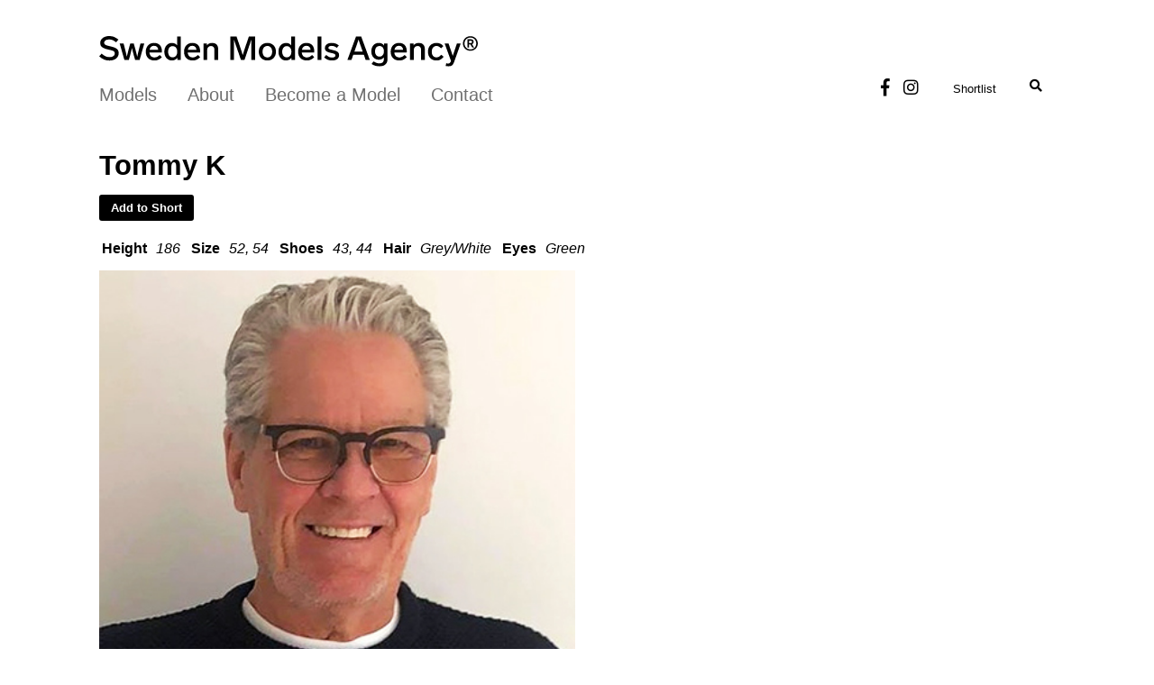

--- FILE ---
content_type: text/html; charset=UTF-8
request_url: https://swedenmodels.se/model/commercial/tommy-k/
body_size: 4585
content:
<!DOCTYPE html><html lang="en-US"><head><link rel='preload' as='font' type='font/woff2' href='https://swedenmodels.se/wp-content/plugins/mf_base/fonts/fa-brands-400.woff2' crossorigin><link rel='preload' as='font' type='font/woff2' href='https://swedenmodels.se/wp-content/plugins/mf_base/fonts/fa-regular-400.woff2' crossorigin><link rel='preload' as='font' type='font/woff2' href='https://swedenmodels.se/wp-content/plugins/mf_base/fonts/fa-solid-900.woff2' crossorigin><meta charset='UTF-8'><meta name='viewport' content='width=device-width, initial-scale=1, viewport-fit=cover'><title>Tommy K | Sweden Models Agency®</title><link rel='alternate' type='application/rss+xml' title='Sweden Models Agency®' href='https://swedenmodels.se/feed/'><meta property='og:site_name' content='Sweden Models Agency®'><meta property='og:title' content='Tommy K'><meta property='og:url' content='https://swedenmodels.se/model/commercial/tommy-k/'><meta property='og:image' content='https://swedenmodels.se/wp-content/uploads/2020/03/26192_50-156x214.jpg'><meta name='robots' content='max-image-preview:large' /><link rel='stylesheet' id='mf_styles-css' href='//swedenmodels.se/wp-content/uploads/mf_cache/swedenmodels.se/styles/style-324.48.17.min.css' media='all'><link rel="canonical" href="https://swedenmodels.se/model/commercial/tommy-k/" /><script>var ajaxurl = 'https://swedenmodels.se/wp-admin/admin-ajax.php';</script><link rel="apple-touch-icon" sizes="180x180" href="/wp-content/uploads/fbrfg/apple-touch-icon.png"><link rel="icon" type="image/png" sizes="32x32" href="/wp-content/uploads/fbrfg/favicon-32x32.png"><link rel="icon" type="image/png" sizes="16x16" href="/wp-content/uploads/fbrfg/favicon-16x16.png"><link rel="manifest" href="/wp-content/uploads/fbrfg/site.webmanifest"><link rel="shortcut icon" href="/wp-content/uploads/fbrfg/favicon.ico"><meta name="msapplication-TileColor" content="#da532c"><meta name="msapplication-config" content="/wp-content/uploads/fbrfg/browserconfig.xml"><meta name="theme-color" content="#ffffff"><noscript><style>.woocommerce-product-gallery{ opacity: 1 !important; }</style></noscript></head><body class='product-template-default single single-product postid-19995 theme-mf_theme is_site woocommerce woocommerce-page woocommerce-no-js'><div id='wrapper'><header><div><a href='https://swedenmodels.se/' id='site_logo'><img src='https://swedenmodels.se/wp-content/uploads/2016/07/SwedenModelsAgency_logo_black.svg' alt='Logo for Sweden Models Agency® | Since 1970.'></a><nav id='primary_nav' class='theme_nav is_mobile_ready'><i class='fa fa-bars toggle_icon'></i><i class='fa fa-times toggle_icon'></i><div class="menu-main-container"><ul id="menu-main" class="menu"><li id="menu-item-785" class="menu-item menu-item-type-post_type menu-item-object-page menu-item-home current_page_parent menu-item-785"><a href="https://swedenmodels.se/">Models</a></li><li id="menu-item-767" class="menu-item menu-item-type-post_type menu-item-object-page menu-item-767"><a href="https://swedenmodels.se/about/">About</a></li><li id="menu-item-787" class="menu-item menu-item-type-post_type menu-item-object-page menu-item-787"><a href="https://swedenmodels.se/apply/">Become a Model</a></li><li id="menu-item-12761" class="menu-item menu-item-type-post_type menu-item-object-page menu-item-12761"><a href="https://swedenmodels.se/contact/">Contact</a></li></ul></div></nav><form action='https://swedenmodels.se' method='get' class='searchform mf_form search_animate'><div class='form_textfield'><input type='search' name='s' id='s' value="" autocomplete='off' inputmode='search' placeholder='Search for&hellip;'></div><i class='fa fa-search'></i></form><div class='view_cart_link_container'><a href='https://swedenmodels.se/shortlist/'>Shortlist</a></div><div class='section'><p class='social circle colorize'><a href='//facebook.com/Swedenmodels'><i class='fab fa-facebook-f'></i></a><a href='//instagram.com/swedenmodelsagency'><i class='fab fa-instagram'></i></a></p></div><div class='clear'></div></div></header><div id='mf-content'><div><div id='main'><nav class="woocommerce-breadcrumb"><a href="https://swedenmodels.se">Home</a>&nbsp;&#47;&nbsp;<a href="https://swedenmodels.se/models/commercial/">Commercial</a>&nbsp;&#47;&nbsp;Tommy K</nav><div class="woocommerce-notices-wrapper"></div><div id='product-19995' class="product type-product post-19995 status-publish first instock product_cat-commercial has-post-thumbnail virtual sold-individually purchasable product-type-simple"><div class='summary entry-summary'><h1 class="product_title entry-title">Tommy K</h1><form class='cart' action='https://swedenmodels.se/model/commercial/tommy-k/' method='post' enctype='multipart/form-data'><div class="quantity hidden"><input type="hidden" id="quantity_6916ce4499798" class="qty" name="quantity" value="1" /></div><button type='submit' name='add-to-cart' value='19995' class='single_add_to_cart_button button alt testing'>Add to Short</button></form><div class="product_meta"><span class="sku_wrapper">SKU: <span class="sku">26192</span></span><span class="posted_in">Category: <a href="https://swedenmodels.se/models/commercial/" rel="tag">Commercial</a></span></div></div><table class="woocommerce-product-attributes shop_attributes"><tr class="woocommerce-product-attributes-item woocommerce-product-attributes-item--attribute_pa_height"><th class="woocommerce-product-attributes-item__label">Height</th><td class="woocommerce-product-attributes-item__value"><p>186</p></td></tr><tr class="woocommerce-product-attributes-item woocommerce-product-attributes-item--attribute_pa_size"><th class="woocommerce-product-attributes-item__label">Size</th><td class="woocommerce-product-attributes-item__value"><p>52, 54</p></td></tr><tr class="woocommerce-product-attributes-item woocommerce-product-attributes-item--attribute_pa_shoes"><th class="woocommerce-product-attributes-item__label">Shoes</th><td class="woocommerce-product-attributes-item__value"><p>43, 44</p></td></tr><tr class="woocommerce-product-attributes-item woocommerce-product-attributes-item--attribute_pa_hair"><th class="woocommerce-product-attributes-item__label">Hair</th><td class="woocommerce-product-attributes-item__value"><p>Grey/White</p></td></tr><tr class="woocommerce-product-attributes-item woocommerce-product-attributes-item--attribute_pa_eyes"><th class="woocommerce-product-attributes-item__label">Eyes</th><td class="woocommerce-product-attributes-item__value"><p>Green</p></td></tr></table><div id='nm-product-images-col' class='nm-product-images-col col-lg-12'><div class='slideshow original display_text_background' style='background-color: #ffffff;' data-random='' data-autoplay='' data-animate='no' data-duration='5000' data-fade_duration='400' data-display_text_background='yes' data-image_columns='2' data-image_steps='2' data-height_ratio='1.375' data-height_ratio_mobile='1.375'><div class='slideshow_container'><div class='slideshow_images columns_2 has_columns'><div class='slide_item active active_init' rel='1'><img src='https://swedenmodels.se/wp-content/uploads/2020/03/26192_50.jpg'></div><div class='slide_item active' rel='2'><img src='https://swedenmodels.se/wp-content/uploads/2020/03/26192_53.jpg'></div><div class='slide_item' rel='3'><img src='https://swedenmodels.se/wp-content/uploads/2020/03/26192_51.jpg'></div><div class='slide_item' rel='4'><img src='https://swedenmodels.se/wp-content/uploads/2020/03/26192_52.jpg'></div><div class='slide_item' rel='5'><img src='https://swedenmodels.se/wp-content/uploads/2020/03/26192_54.jpg'></div></div><div class='controls_arrows'><div class='panel_arrow_left'></div><div class='panel_arrow_right'></div></div></div><ul class='slideshow_thumbnails thumbnail_columns_4 thumbnail_rows_multiple'><li class='active' rel='1'><img src='/wp-content/uploads/2020/03/26192_50.jpg'></li><li rel='2'><img src='/wp-content/uploads/2020/03/26192_53.jpg'></li><li rel='3'><img src='/wp-content/uploads/2020/03/26192_51.jpg'></li><li rel='4'><img src='/wp-content/uploads/2020/03/26192_52.jpg'></li><li rel='5'><img src='/wp-content/uploads/2020/03/26192_54.jpg'></li></ul></div></div><div class="woocommerce-tabs wc-tabs-wrapper"><ul class="tabs wc-tabs" role="tablist"><li class="additional_information_tab" id="tab-title-additional_information" role="tab" aria-controls="tab-additional_information"><a href="#tab-additional_information">Additional information</a></li></ul><div class="woocommerce-Tabs-panel woocommerce-Tabs-panel--additional_information panel entry-content wc-tab" id="tab-additional_information" role="tabpanel" aria-labelledby="tab-title-additional_information"><h2>Additional information</h2></div></div></div></div></div></div><footer><div><div class='widget text-2 widget_text'><div class="textwidget"><img src="/wp-content/uploads/2016/07/SwedenModelsAgency_logo_black.svg" class="nm-logo" alt="Sweden Models Agency Demo"></div></div><div class='widget text-3 widget_text'><div class="textwidget"><a href="http://instagram.com/swedenmodelsagency" target="__blank" rel="noopener">Instagram</a>, <a href="http://facebook.com/Swedenmodels/" target="__blank" rel="noopener">Facebook</a></div></div><div class='widget nav_menu-2 widget_nav_menu'><nav class="menu-footer-menu-container"><ul id="menu-footer-menu" class="menu"><li id="menu-item-773" class="menu-item menu-item-type-post_type menu-item-object-page menu-item-home current_page_parent menu-item-773"><a href="https://swedenmodels.se/">Models</a></li><li id="menu-item-769" class="menu-item menu-item-type-post_type menu-item-object-page menu-item-769"><a href="https://swedenmodels.se/about/">About</a></li><li id="menu-item-788" class="menu-item menu-item-type-post_type menu-item-object-page menu-item-788"><a href="https://swedenmodels.se/apply/">Apply</a></li><li id="menu-item-816" class="menu-item menu-item-type-post_type menu-item-object-page menu-item-816"><a href="https://swedenmodels.se/terms/">Terms &#038; Conditions</a></li><li id="menu-item-923" class="menu-item menu-item-type-post_type menu-item-object-page menu-item-923"><a href="https://swedenmodels.se/contact/">Contact</a></li><li id="menu-item-774" class="menu-item menu-item-type-post_type menu-item-object-page menu-item-774"><a href="https://swedenmodels.se/shortlist/">Shortlist</a></li></ul></nav></div><div class='widget text-4 widget_text'><div class="textwidget"><div class="print-left"><p><a href="mailto:info@swedenmodels.se">info@swedenmodels.se</a></p><p><a href="tel:+46406746740">+46 40 674 674 0</a></p><p><br /></p></div><div class="print-right"><p><a href="https://www.google.se/maps/place/Ollebov%C3%A4gen+14,+218+45+Vintrie/@55.5541565,12.9483764,17z/data=!3m1!4b1!4m5!3m4!1s0x4653a72fa738a8b7:0x5722b05a0a1c1962!8m2!3d55.5541535!4d12.9505651" target="_blank" rel="noopener">Ollebovägen 14, 218 45 Malmö<br />Sweden</a></p>Meetings only by appointment<p><br /></p><p>Copyright Sweden Model Agency 2023</p></div></div></div></div></footer></div><script>var script_base = {'confirm_question': "Are you sure?",'read_more': "Read More"};var script_form = {'ajax_url': "https://swedenmodels.se/wp-admin/admin-ajax.php",'plugins_url': "https://swedenmodels.se/wp-content/plugins",'plugin_url': "https://swedenmodels.se/wp-content/plugins/mf_form/include/",'please_wait': "Please wait"};var script_slideshow = {'image_columns': "2",'image_steps': "2",'height_ratio': "1.375",'height_ratio_mobile': "1.375",'display_controls': ["thumbnails"],'autoplay': "",'duration': "5000",'fade_duration': "400",'random': ""};var script_theme_scroll = {'scroll_to_top_text': "Back to Top"};var script_theme = {'template_url': "https://swedenmodels.se/wp-content/themes/mf_theme",'hamburger_collapse_if_no_space': ""};</script><script src="https://swedenmodels.se/wp-includes/js/jquery/jquery.min.js?ver=3.7.1" id="jquery-core-js"></script><script src="//swedenmodels.se/wp-content/uploads/mf_cache/swedenmodels.se/scripts/script-236.49.41.min.js" id="mf_scripts-js"></script><script type="application/ld+json">{"@context":"https:\/\/schema.org\/","@graph":[{"@context":"https:\/\/schema.org\/","@type":"BreadcrumbList","itemListElement":[{"@type":"ListItem","position":1,"item":{"name":"Home","@id":"https:\/\/swedenmodels.se"}},{"@type":"ListItem","position":2,"item":{"name":"Commercial","@id":"https:\/\/swedenmodels.se\/models\/commercial\/"}},{"@type":"ListItem","position":3,"item":{"name":"Tommy K","@id":"https:\/\/swedenmodels.se\/model\/commercial\/tommy-k\/"}}]},{"@context":"https:\/\/schema.org\/","@type":"Product","@id":"https:\/\/swedenmodels.se\/model\/commercial\/tommy-k\/#product","name":"Tommy K","url":"https:\/\/swedenmodels.se\/model\/commercial\/tommy-k\/","description":"","image":"https:\/\/swedenmodels.se\/wp-content\/uploads\/2020\/03\/26192_50.jpg","sku":"26192","offers":[{"@type":"Offer","price":"0.00","priceValidUntil":"2026-12-31","priceSpecification":{"price":"0.00","priceCurrency":"SEK","valueAddedTaxIncluded":"false"},"priceCurrency":"SEK","availability":"http:\/\/schema.org\/InStock","url":"https:\/\/swedenmodels.se\/model\/commercial\/tommy-k\/","seller":{"@type":"Organization","name":"Sweden Models Agency\u00ae","url":"https:\/\/swedenmodels.se"}}]}]}</script><script type="text/javascript">(function () {
			var c = document.body.className;
			c = c.replace(/woocommerce-no-js/, 'woocommerce-js');
			document.body.className = c;
		})();</script><link rel='stylesheet' id='wp-block-library-css' href='https://swedenmodels.se/wp-includes/css/dist/block-library/style.min.css?ver=6.6.4' media='all'><link rel='stylesheet' id='wc-block-vendors-style-css' href='https://swedenmodels.se/wp-content/plugins/woocommerce/packages/woocommerce-blocks/build/vendors-style.css?ver=4.7.2' media='all'><link rel='stylesheet' id='wc-block-style-css' href='https://swedenmodels.se/wp-content/plugins/woocommerce/packages/woocommerce-blocks/build/style.css?ver=4.7.2' media='all'><link rel='stylesheet' id='classic-theme-styles-css' href='https://swedenmodels.se/wp-includes/css/classic-themes.min.css?ver=6.6.4' media='all'><link rel='stylesheet' id='woocommerce-layout-css' href='https://swedenmodels.se/wp-content/plugins/woocommerce/assets/css/woocommerce-layout.css?ver=5.2.2' media='all'><link rel='stylesheet' id='woocommerce-smallscreen-css' href='https://swedenmodels.se/wp-content/plugins/woocommerce/assets/css/woocommerce-smallscreen.css?ver=5.2.2' media='only screen and (max-width: 768px)'><link rel='stylesheet' id='woocommerce-general-css' href='https://swedenmodels.se/wp-content/plugins/woocommerce/assets/css/woocommerce.css?ver=5.2.2' media='all'><style id='woocommerce-inline-inline-css' type='text/css'>.woocommerce form .form-row .required { visibility: visible; }</style><script src="https://swedenmodels.se/wp-content/plugins/woocommerce/assets/js/jquery-blockui/jquery.blockUI.min.js?ver=2.70" id="jquery-blockui-js"></script><script type="text/javascript" id="wc-add-to-cart-js-extra">var wc_add_to_cart_params = {"ajax_url":"\/wp-admin\/admin-ajax.php","wc_ajax_url":"\/?wc-ajax=%%endpoint%%","i18n_view_cart":"View Shortlist","cart_url":"https:\/\/swedenmodels.se\/shortlist\/","is_cart":"","cart_redirect_after_add":"no"};</script><script src="https://swedenmodels.se/wp-content/plugins/woocommerce/assets/js/frontend/add-to-cart.min.js?ver=5.2.2" id="wc-add-to-cart-js"></script><script type="text/javascript" id="wc-single-product-js-extra">var wc_single_product_params = {"i18n_required_rating_text":"Please select a rating","review_rating_required":"yes","flexslider":{"rtl":false,"animation":"slide","smoothHeight":true,"directionNav":false,"controlNav":"thumbnails","slideshow":false,"animationSpeed":500,"animationLoop":false,"allowOneSlide":false},"zoom_enabled":"","zoom_options":[],"photoswipe_enabled":"","photoswipe_options":{"shareEl":false,"closeOnScroll":false,"history":false,"hideAnimationDuration":0,"showAnimationDuration":0},"flexslider_enabled":""};</script><script src="https://swedenmodels.se/wp-content/plugins/woocommerce/assets/js/frontend/single-product.min.js?ver=5.2.2" id="wc-single-product-js"></script><script src="https://swedenmodels.se/wp-content/plugins/woocommerce/assets/js/js-cookie/js.cookie.min.js?ver=2.1.4" id="js-cookie-js"></script><script type="text/javascript" id="woocommerce-js-extra">var woocommerce_params = {"ajax_url":"\/wp-admin\/admin-ajax.php","wc_ajax_url":"\/?wc-ajax=%%endpoint%%"};</script><script src="https://swedenmodels.se/wp-content/plugins/woocommerce/assets/js/frontend/woocommerce.min.js?ver=5.2.2" id="woocommerce-js"></script><script type="text/javascript" id="wc-cart-fragments-js-extra">var wc_cart_fragments_params = {"ajax_url":"\/wp-admin\/admin-ajax.php","wc_ajax_url":"\/?wc-ajax=%%endpoint%%","cart_hash_key":"wc_cart_hash_8aa91de0e3e6b8fd923192101f7ba309","fragment_name":"wc_fragments_8aa91de0e3e6b8fd923192101f7ba309","request_timeout":"5000"};</script><script src="https://swedenmodels.se/wp-content/plugins/woocommerce/assets/js/frontend/cart-fragments.min.js?ver=5.2.2" id="wc-cart-fragments-js"></script></body></html>

--- FILE ---
content_type: text/css
request_url: https://swedenmodels.se/wp-content/uploads/mf_cache/swedenmodels.se/styles/style-324.48.17.min.css
body_size: 20258
content:
.fa,.fab,.fal,.far,.fas{-moz-osx-font-smoothing:grayscale;-webkit-font-smoothing:antialiased;display:inline-block;font-style:normal;font-variant:normal;text-rendering:auto;line-height:1}.fa-lg{font-size:1.33333em;line-height:.75em;vertical-align:-.0667em}.fa-xs{font-size:.75em}.fa-sm{font-size:.875em}.fa-1x{font-size:1em}.fa-2x{font-size:2em}.fa-3x{font-size:3em}.fa-4x{font-size:4em}.fa-5x{font-size:5em}.fa-6x{font-size:6em}.fa-7x{font-size:7em}.fa-8x{font-size:8em}.fa-9x{font-size:9em}.fa-10x{font-size:10em}.fa-fw{text-align:center;width:1.25em}.fa-ul{list-style-type:none;margin-left:2.5em;padding-left:0}.fa-ul>li{position:relative}.fa-li{left:-2em;position:absolute;text-align:center;width:2em;line-height:inherit}.fa-border{border:.08em solid #eee;border-radius:.1em;padding:.2em .25em .15em}.fa-pull-left{float:left}.fa-pull-right{float:right}.fa.fa-pull-left,.fab.fa-pull-left,.fal.fa-pull-left,.far.fa-pull-left,.fas.fa-pull-left{margin-right:.3em}.fa.fa-pull-right,.fab.fa-pull-right,.fal.fa-pull-right,.far.fa-pull-right,.fas.fa-pull-right{margin-left:.3em}.fa-spin{animation:fa-spin 2s infinite linear}.fa-pulse{animation:fa-spin 1s infinite steps(8)}@keyframes fa-spin{0%{transform:rotate(0deg)}to{transform:rotate(1turn)}}.fa-rotate-90{-ms-filter:"progid:DXImageTransform.Microsoft.BasicImage(rotation=1)";transform:rotate(90deg)}.fa-rotate-180{-ms-filter:"progid:DXImageTransform.Microsoft.BasicImage(rotation=2)";transform:rotate(180deg)}.fa-rotate-270{-ms-filter:"progid:DXImageTransform.Microsoft.BasicImage(rotation=3)";transform:rotate(270deg)}.fa-flip-horizontal{-ms-filter:"progid:DXImageTransform.Microsoft.BasicImage(rotation=0,mirror=1)";transform:scaleX(-1)}.fa-flip-vertical{transform:scaleY(-1)}.fa-flip-both,.fa-flip-horizontal.fa-flip-vertical,.fa-flip-vertical{-ms-filter:"progid:DXImageTransform.Microsoft.BasicImage(rotation=2,mirror=1)"}.fa-flip-both,.fa-flip-horizontal.fa-flip-vertical{transform:scale(-1)}:root .fa-flip-both,:root .fa-flip-horizontal,:root .fa-flip-vertical,:root .fa-rotate-90,:root .fa-rotate-180,:root .fa-rotate-270{filter:none}.fa-stack{display:inline-block;height:2em;line-height:2em;position:relative;vertical-align:middle;width:2.5em}.fa-stack-1x,.fa-stack-2x{left:0;position:absolute;text-align:center;width:100%}.fa-stack-1x{line-height:inherit}.fa-stack-2x{font-size:2em}.fa-inverse{color:#fff}.fa-500px:before{content:"\f26e"}.fa-accessible-icon:before{content:"\f368"}.fa-accusoft:before{content:"\f369"}.fa-acquisitions-incorporated:before{content:"\f6af"}.fa-ad:before{content:"\f641"}.fa-address-book:before{content:"\f2b9"}.fa-address-card:before{content:"\f2bb"}.fa-adjust:before{content:"\f042"}.fa-adn:before{content:"\f170"}.fa-adobe:before{content:"\f778"}.fa-adversal:before{content:"\f36a"}.fa-affiliatetheme:before{content:"\f36b"}.fa-air-freshener:before{content:"\f5d0"}.fa-algolia:before{content:"\f36c"}.fa-align-center:before{content:"\f037"}.fa-align-justify:before{content:"\f039"}.fa-align-left:before{content:"\f036"}.fa-align-right:before{content:"\f038"}.fa-alipay:before{content:"\f642"}.fa-allergies:before{content:"\f461"}.fa-amazon:before{content:"\f270"}.fa-amazon-pay:before{content:"\f42c"}.fa-ambulance:before{content:"\f0f9"}.fa-american-sign-language-interpreting:before{content:"\f2a3"}.fa-amilia:before{content:"\f36d"}.fa-anchor:before{content:"\f13d"}.fa-android:before{content:"\f17b"}.fa-angellist:before{content:"\f209"}.fa-angle-double-down:before{content:"\f103"}.fa-angle-double-left:before{content:"\f100"}.fa-angle-double-right:before{content:"\f101"}.fa-angle-double-up:before{content:"\f102"}.fa-angle-down:before{content:"\f107"}.fa-angle-left:before{content:"\f104"}.fa-angle-right:before{content:"\f105"}.fa-angle-up:before{content:"\f106"}.fa-angry:before{content:"\f556"}.fa-angrycreative:before{content:"\f36e"}.fa-angular:before{content:"\f420"}.fa-ankh:before{content:"\f644"}.fa-app-store:before{content:"\f36f"}.fa-app-store-ios:before{content:"\f370"}.fa-apper:before{content:"\f371"}.fa-apple:before{content:"\f179"}.fa-apple-alt:before{content:"\f5d1"}.fa-apple-pay:before{content:"\f415"}.fa-archive:before{content:"\f187"}.fa-archway:before{content:"\f557"}.fa-arrow-alt-circle-down:before{content:"\f358"}.fa-arrow-alt-circle-left:before{content:"\f359"}.fa-arrow-alt-circle-right:before{content:"\f35a"}.fa-arrow-alt-circle-up:before{content:"\f35b"}.fa-arrow-circle-down:before{content:"\f0ab"}.fa-arrow-circle-left:before{content:"\f0a8"}.fa-arrow-circle-right:before{content:"\f0a9"}.fa-arrow-circle-up:before{content:"\f0aa"}.fa-arrow-down:before{content:"\f063"}.fa-arrow-left:before{content:"\f060"}.fa-arrow-right:before{content:"\f061"}.fa-arrow-up:before{content:"\f062"}.fa-arrows-alt:before{content:"\f0b2"}.fa-arrows-alt-h:before{content:"\f337"}.fa-arrows-alt-v:before{content:"\f338"}.fa-artstation:before{content:"\f77a"}.fa-assistive-listening-systems:before{content:"\f2a2"}.fa-asterisk:before{content:"\f069"}.fa-asymmetrik:before{content:"\f372"}.fa-at:before{content:"\f1fa"}.fa-atlas:before{content:"\f558"}.fa-atlassian:before{content:"\f77b"}.fa-atom:before{content:"\f5d2"}.fa-audible:before{content:"\f373"}.fa-audio-description:before{content:"\f29e"}.fa-autoprefixer:before{content:"\f41c"}.fa-avianex:before{content:"\f374"}.fa-aviato:before{content:"\f421"}.fa-award:before{content:"\f559"}.fa-aws:before{content:"\f375"}.fa-baby:before{content:"\f77c"}.fa-baby-carriage:before{content:"\f77d"}.fa-backspace:before{content:"\f55a"}.fa-backward:before{content:"\f04a"}.fa-bacon:before{content:"\f7e5"}.fa-balance-scale:before{content:"\f24e"}.fa-ban:before{content:"\f05e"}.fa-band-aid:before{content:"\f462"}.fa-bandcamp:before{content:"\f2d5"}.fa-barcode:before{content:"\f02a"}.fa-bars:before{content:"\f0c9"}.fa-baseball-ball:before{content:"\f433"}.fa-basketball-ball:before{content:"\f434"}.fa-bath:before{content:"\f2cd"}.fa-battery-empty:before{content:"\f244"}.fa-battery-full:before{content:"\f240"}.fa-battery-half:before{content:"\f242"}.fa-battery-quarter:before{content:"\f243"}.fa-battery-three-quarters:before{content:"\f241"}.fa-bed:before{content:"\f236"}.fa-beer:before{content:"\f0fc"}.fa-behance:before{content:"\f1b4"}.fa-behance-square:before{content:"\f1b5"}.fa-bell:before{content:"\f0f3"}.fa-bell-slash:before{content:"\f1f6"}.fa-bezier-curve:before{content:"\f55b"}.fa-bible:before{content:"\f647"}.fa-bicycle:before{content:"\f206"}.fa-bimobject:before{content:"\f378"}.fa-binoculars:before{content:"\f1e5"}.fa-biohazard:before{content:"\f780"}.fa-birthday-cake:before{content:"\f1fd"}.fa-bitbucket:before{content:"\f171"}.fa-bitcoin:before{content:"\f379"}.fa-bity:before{content:"\f37a"}.fa-black-tie:before{content:"\f27e"}.fa-blackberry:before{content:"\f37b"}.fa-blender:before{content:"\f517"}.fa-blender-phone:before{content:"\f6b6"}.fa-blind:before{content:"\f29d"}.fa-blog:before{content:"\f781"}.fa-blogger:before{content:"\f37c"}.fa-blogger-b:before{content:"\f37d"}.fa-bluetooth:before{content:"\f293"}.fa-bluetooth-b:before{content:"\f294"}.fa-bold:before{content:"\f032"}.fa-bolt:before{content:"\f0e7"}.fa-bomb:before{content:"\f1e2"}.fa-bone:before{content:"\f5d7"}.fa-bong:before{content:"\f55c"}.fa-book:before{content:"\f02d"}.fa-book-dead:before{content:"\f6b7"}.fa-book-medical:before{content:"\f7e6"}.fa-book-open:before{content:"\f518"}.fa-book-reader:before{content:"\f5da"}.fa-bookmark:before{content:"\f02e"}.fa-bowling-ball:before{content:"\f436"}.fa-box:before{content:"\f466"}.fa-box-open:before{content:"\f49e"}.fa-boxes:before{content:"\f468"}.fa-braille:before{content:"\f2a1"}.fa-brain:before{content:"\f5dc"}.fa-bread-slice:before{content:"\f7ec"}.fa-briefcase:before{content:"\f0b1"}.fa-briefcase-medical:before{content:"\f469"}.fa-broadcast-tower:before{content:"\f519"}.fa-broom:before{content:"\f51a"}.fa-brush:before{content:"\f55d"}.fa-btc:before{content:"\f15a"}.fa-bug:before{content:"\f188"}.fa-building:before{content:"\f1ad"}.fa-bullhorn:before{content:"\f0a1"}.fa-bullseye:before{content:"\f140"}.fa-burn:before{content:"\f46a"}.fa-buromobelexperte:before{content:"\f37f"}.fa-bus:before{content:"\f207"}.fa-bus-alt:before{content:"\f55e"}.fa-business-time:before{content:"\f64a"}.fa-buysellads:before{content:"\f20d"}.fa-calculator:before{content:"\f1ec"}.fa-calendar:before{content:"\f133"}.fa-calendar-alt:before{content:"\f073"}.fa-calendar-check:before{content:"\f274"}.fa-calendar-day:before{content:"\f783"}.fa-calendar-minus:before{content:"\f272"}.fa-calendar-plus:before{content:"\f271"}.fa-calendar-times:before{content:"\f273"}.fa-calendar-week:before{content:"\f784"}.fa-camera:before{content:"\f030"}.fa-camera-retro:before{content:"\f083"}.fa-campground:before{content:"\f6bb"}.fa-canadian-maple-leaf:before{content:"\f785"}.fa-candy-cane:before{content:"\f786"}.fa-cannabis:before{content:"\f55f"}.fa-capsules:before{content:"\f46b"}.fa-car:before{content:"\f1b9"}.fa-car-alt:before{content:"\f5de"}.fa-car-battery:before{content:"\f5df"}.fa-car-crash:before{content:"\f5e1"}.fa-car-side:before{content:"\f5e4"}.fa-caret-down:before{content:"\f0d7"}.fa-caret-left:before{content:"\f0d9"}.fa-caret-right:before{content:"\f0da"}.fa-caret-square-down:before{content:"\f150"}.fa-caret-square-left:before{content:"\f191"}.fa-caret-square-right:before{content:"\f152"}.fa-caret-square-up:before{content:"\f151"}.fa-caret-up:before{content:"\f0d8"}.fa-carrot:before{content:"\f787"}.fa-cart-arrow-down:before{content:"\f218"}.fa-cart-plus:before{content:"\f217"}.fa-cash-register:before{content:"\f788"}.fa-cat:before{content:"\f6be"}.fa-cc-amazon-pay:before{content:"\f42d"}.fa-cc-amex:before{content:"\f1f3"}.fa-cc-apple-pay:before{content:"\f416"}.fa-cc-diners-club:before{content:"\f24c"}.fa-cc-discover:before{content:"\f1f2"}.fa-cc-jcb:before{content:"\f24b"}.fa-cc-mastercard:before{content:"\f1f1"}.fa-cc-paypal:before{content:"\f1f4"}.fa-cc-stripe:before{content:"\f1f5"}.fa-cc-visa:before{content:"\f1f0"}.fa-centercode:before{content:"\f380"}.fa-centos:before{content:"\f789"}.fa-certificate:before{content:"\f0a3"}.fa-chair:before{content:"\f6c0"}.fa-chalkboard:before{content:"\f51b"}.fa-chalkboard-teacher:before{content:"\f51c"}.fa-charging-station:before{content:"\f5e7"}.fa-chart-area:before{content:"\f1fe"}.fa-chart-bar:before{content:"\f080"}.fa-chart-line:before{content:"\f201"}.fa-chart-pie:before{content:"\f200"}.fa-check:before{content:"\f00c"}.fa-check-circle:before{content:"\f058"}.fa-check-double:before{content:"\f560"}.fa-check-square:before{content:"\f14a"}.fa-cheese:before{content:"\f7ef"}.fa-chess:before{content:"\f439"}.fa-chess-bishop:before{content:"\f43a"}.fa-chess-board:before{content:"\f43c"}.fa-chess-king:before{content:"\f43f"}.fa-chess-knight:before{content:"\f441"}.fa-chess-pawn:before{content:"\f443"}.fa-chess-queen:before{content:"\f445"}.fa-chess-rook:before{content:"\f447"}.fa-chevron-circle-down:before{content:"\f13a"}.fa-chevron-circle-left:before{content:"\f137"}.fa-chevron-circle-right:before{content:"\f138"}.fa-chevron-circle-up:before{content:"\f139"}.fa-chevron-down:before{content:"\f078"}.fa-chevron-left:before{content:"\f053"}.fa-chevron-right:before{content:"\f054"}.fa-chevron-up:before{content:"\f077"}.fa-child:before{content:"\f1ae"}.fa-chrome:before{content:"\f268"}.fa-church:before{content:"\f51d"}.fa-circle:before{content:"\f111"}.fa-circle-notch:before{content:"\f1ce"}.fa-city:before{content:"\f64f"}.fa-clinic-medical:before{content:"\f7f2"}.fa-clipboard:before{content:"\f328"}.fa-clipboard-check:before{content:"\f46c"}.fa-clipboard-list:before{content:"\f46d"}.fa-clock:before{content:"\f017"}.fa-clone:before{content:"\f24d"}.fa-closed-captioning:before{content:"\f20a"}.fa-cloud:before{content:"\f0c2"}.fa-cloud-download-alt:before{content:"\f381"}.fa-cloud-meatball:before{content:"\f73b"}.fa-cloud-moon:before{content:"\f6c3"}.fa-cloud-moon-rain:before{content:"\f73c"}.fa-cloud-rain:before{content:"\f73d"}.fa-cloud-showers-heavy:before{content:"\f740"}.fa-cloud-sun:before{content:"\f6c4"}.fa-cloud-sun-rain:before{content:"\f743"}.fa-cloud-upload-alt:before{content:"\f382"}.fa-cloudscale:before{content:"\f383"}.fa-cloudsmith:before{content:"\f384"}.fa-cloudversify:before{content:"\f385"}.fa-cocktail:before{content:"\f561"}.fa-code:before{content:"\f121"}.fa-code-branch:before{content:"\f126"}.fa-codepen:before{content:"\f1cb"}.fa-codiepie:before{content:"\f284"}.fa-coffee:before{content:"\f0f4"}.fa-cog:before{content:"\f013"}.fa-cogs:before{content:"\f085"}.fa-coins:before{content:"\f51e"}.fa-columns:before{content:"\f0db"}.fa-comment:before{content:"\f075"}.fa-comment-alt:before{content:"\f27a"}.fa-comment-dollar:before{content:"\f651"}.fa-comment-dots:before{content:"\f4ad"}.fa-comment-medical:before{content:"\f7f5"}.fa-comment-slash:before{content:"\f4b3"}.fa-comments:before{content:"\f086"}.fa-comments-dollar:before{content:"\f653"}.fa-compact-disc:before{content:"\f51f"}.fa-compass:before{content:"\f14e"}.fa-compress:before{content:"\f066"}.fa-compress-arrows-alt:before{content:"\f78c"}.fa-concierge-bell:before{content:"\f562"}.fa-confluence:before{content:"\f78d"}.fa-connectdevelop:before{content:"\f20e"}.fa-contao:before{content:"\f26d"}.fa-cookie:before{content:"\f563"}.fa-cookie-bite:before{content:"\f564"}.fa-copy:before{content:"\f0c5"}.fa-copyright:before{content:"\f1f9"}.fa-couch:before{content:"\f4b8"}.fa-cpanel:before{content:"\f388"}.fa-creative-commons:before{content:"\f25e"}.fa-creative-commons-by:before{content:"\f4e7"}.fa-creative-commons-nc:before{content:"\f4e8"}.fa-creative-commons-nc-eu:before{content:"\f4e9"}.fa-creative-commons-nc-jp:before{content:"\f4ea"}.fa-creative-commons-nd:before{content:"\f4eb"}.fa-creative-commons-pd:before{content:"\f4ec"}.fa-creative-commons-pd-alt:before{content:"\f4ed"}.fa-creative-commons-remix:before{content:"\f4ee"}.fa-creative-commons-sa:before{content:"\f4ef"}.fa-creative-commons-sampling:before{content:"\f4f0"}.fa-creative-commons-sampling-plus:before{content:"\f4f1"}.fa-creative-commons-share:before{content:"\f4f2"}.fa-creative-commons-zero:before{content:"\f4f3"}.fa-credit-card:before{content:"\f09d"}.fa-critical-role:before{content:"\f6c9"}.fa-crop:before{content:"\f125"}.fa-crop-alt:before{content:"\f565"}.fa-cross:before{content:"\f654"}.fa-crosshairs:before{content:"\f05b"}.fa-crow:before{content:"\f520"}.fa-crown:before{content:"\f521"}.fa-crutch:before{content:"\f7f7"}.fa-css3:before{content:"\f13c"}.fa-css3-alt:before{content:"\f38b"}.fa-cube:before{content:"\f1b2"}.fa-cubes:before{content:"\f1b3"}.fa-cut:before{content:"\f0c4"}.fa-cuttlefish:before{content:"\f38c"}.fa-d-and-d:before{content:"\f38d"}.fa-d-and-d-beyond:before{content:"\f6ca"}.fa-dashcube:before{content:"\f210"}.fa-database:before{content:"\f1c0"}.fa-deaf:before{content:"\f2a4"}.fa-delicious:before{content:"\f1a5"}.fa-democrat:before{content:"\f747"}.fa-deploydog:before{content:"\f38e"}.fa-deskpro:before{content:"\f38f"}.fa-desktop:before{content:"\f108"}.fa-dev:before{content:"\f6cc"}.fa-deviantart:before{content:"\f1bd"}.fa-dharmachakra:before{content:"\f655"}.fa-dhl:before{content:"\f790"}.fa-diagnoses:before{content:"\f470"}.fa-diaspora:before{content:"\f791"}.fa-dice:before{content:"\f522"}.fa-dice-d20:before{content:"\f6cf"}.fa-dice-d6:before{content:"\f6d1"}.fa-dice-five:before{content:"\f523"}.fa-dice-four:before{content:"\f524"}.fa-dice-one:before{content:"\f525"}.fa-dice-six:before{content:"\f526"}.fa-dice-three:before{content:"\f527"}.fa-dice-two:before{content:"\f528"}.fa-digg:before{content:"\f1a6"}.fa-digital-ocean:before{content:"\f391"}.fa-digital-tachograph:before{content:"\f566"}.fa-directions:before{content:"\f5eb"}.fa-discord:before{content:"\f392"}.fa-discourse:before{content:"\f393"}.fa-divide:before{content:"\f529"}.fa-dizzy:before{content:"\f567"}.fa-dna:before{content:"\f471"}.fa-dochub:before{content:"\f394"}.fa-docker:before{content:"\f395"}.fa-dog:before{content:"\f6d3"}.fa-dollar-sign:before{content:"\f155"}.fa-dolly:before{content:"\f472"}.fa-dolly-flatbed:before{content:"\f474"}.fa-donate:before{content:"\f4b9"}.fa-door-closed:before{content:"\f52a"}.fa-door-open:before{content:"\f52b"}.fa-dot-circle:before{content:"\f192"}.fa-dove:before{content:"\f4ba"}.fa-download:before{content:"\f019"}.fa-draft2digital:before{content:"\f396"}.fa-drafting-compass:before{content:"\f568"}.fa-dragon:before{content:"\f6d5"}.fa-draw-polygon:before{content:"\f5ee"}.fa-dribbble:before{content:"\f17d"}.fa-dribbble-square:before{content:"\f397"}.fa-dropbox:before{content:"\f16b"}.fa-drum:before{content:"\f569"}.fa-drum-steelpan:before{content:"\f56a"}.fa-drumstick-bite:before{content:"\f6d7"}.fa-drupal:before{content:"\f1a9"}.fa-dumbbell:before{content:"\f44b"}.fa-dumpster:before{content:"\f793"}.fa-dumpster-fire:before{content:"\f794"}.fa-dungeon:before{content:"\f6d9"}.fa-dyalog:before{content:"\f399"}.fa-earlybirds:before{content:"\f39a"}.fa-ebay:before{content:"\f4f4"}.fa-edge:before{content:"\f282"}.fa-edit:before{content:"\f044"}.fa-egg:before{content:"\f7fb"}.fa-eject:before{content:"\f052"}.fa-elementor:before{content:"\f430"}.fa-ellipsis-h:before{content:"\f141"}.fa-ellipsis-v:before{content:"\f142"}.fa-ello:before{content:"\f5f1"}.fa-ember:before{content:"\f423"}.fa-empire:before{content:"\f1d1"}.fa-envelope:before{content:"\f0e0"}.fa-envelope-open:before{content:"\f2b6"}.fa-envelope-open-text:before{content:"\f658"}.fa-envelope-square:before{content:"\f199"}.fa-envira:before{content:"\f299"}.fa-equals:before{content:"\f52c"}.fa-eraser:before{content:"\f12d"}.fa-erlang:before{content:"\f39d"}.fa-ethereum:before{content:"\f42e"}.fa-ethernet:before{content:"\f796"}.fa-etsy:before{content:"\f2d7"}.fa-euro-sign:before{content:"\f153"}.fa-exchange-alt:before{content:"\f362"}.fa-exclamation:before{content:"\f12a"}.fa-exclamation-circle:before{content:"\f06a"}.fa-exclamation-triangle:before{content:"\f071"}.fa-expand:before{content:"\f065"}.fa-expand-arrows-alt:before{content:"\f31e"}.fa-expeditedssl:before{content:"\f23e"}.fa-external-link-alt:before{content:"\f35d"}.fa-external-link-square-alt:before{content:"\f360"}.fa-eye:before{content:"\f06e"}.fa-eye-dropper:before{content:"\f1fb"}.fa-eye-slash:before{content:"\f070"}.fa-facebook:before{content:"\f09a"}.fa-facebook-f:before{content:"\f39e"}.fa-facebook-messenger:before{content:"\f39f"}.fa-facebook-square:before{content:"\f082"}.fa-fantasy-flight-games:before{content:"\f6dc"}.fa-fast-backward:before{content:"\f049"}.fa-fast-forward:before{content:"\f050"}.fa-fax:before{content:"\f1ac"}.fa-feather:before{content:"\f52d"}.fa-feather-alt:before{content:"\f56b"}.fa-fedex:before{content:"\f797"}.fa-fedora:before{content:"\f798"}.fa-female:before{content:"\f182"}.fa-fighter-jet:before{content:"\f0fb"}.fa-figma:before{content:"\f799"}.fa-file:before{content:"\f15b"}.fa-file-alt:before{content:"\f15c"}.fa-file-archive:before{content:"\f1c6"}.fa-file-audio:before{content:"\f1c7"}.fa-file-code:before{content:"\f1c9"}.fa-file-contract:before{content:"\f56c"}.fa-file-csv:before{content:"\f6dd"}.fa-file-download:before{content:"\f56d"}.fa-file-excel:before{content:"\f1c3"}.fa-file-export:before{content:"\f56e"}.fa-file-image:before{content:"\f1c5"}.fa-file-import:before{content:"\f56f"}.fa-file-invoice:before{content:"\f570"}.fa-file-invoice-dollar:before{content:"\f571"}.fa-file-medical:before{content:"\f477"}.fa-file-medical-alt:before{content:"\f478"}.fa-file-pdf:before{content:"\f1c1"}.fa-file-powerpoint:before{content:"\f1c4"}.fa-file-prescription:before{content:"\f572"}.fa-file-signature:before{content:"\f573"}.fa-file-upload:before{content:"\f574"}.fa-file-video:before{content:"\f1c8"}.fa-file-word:before{content:"\f1c2"}.fa-fill:before{content:"\f575"}.fa-fill-drip:before{content:"\f576"}.fa-film:before{content:"\f008"}.fa-filter:before{content:"\f0b0"}.fa-fingerprint:before{content:"\f577"}.fa-fire:before{content:"\f06d"}.fa-fire-alt:before{content:"\f7e4"}.fa-fire-extinguisher:before{content:"\f134"}.fa-firefox:before{content:"\f269"}.fa-first-aid:before{content:"\f479"}.fa-first-order:before{content:"\f2b0"}.fa-first-order-alt:before{content:"\f50a"}.fa-firstdraft:before{content:"\f3a1"}.fa-fish:before{content:"\f578"}.fa-fist-raised:before{content:"\f6de"}.fa-flag:before{content:"\f024"}.fa-flag-checkered:before{content:"\f11e"}.fa-flag-usa:before{content:"\f74d"}.fa-flask:before{content:"\f0c3"}.fa-flickr:before{content:"\f16e"}.fa-flipboard:before{content:"\f44d"}.fa-flushed:before{content:"\f579"}.fa-fly:before{content:"\f417"}.fa-folder:before{content:"\f07b"}.fa-folder-minus:before{content:"\f65d"}.fa-folder-open:before{content:"\f07c"}.fa-folder-plus:before{content:"\f65e"}.fa-font:before{content:"\f031"}.fa-font-awesome:before{content:"\f2b4"}.fa-font-awesome-alt:before{content:"\f35c"}.fa-font-awesome-flag:before{content:"\f425"}.fa-font-awesome-logo-full:before{content:"\f4e6"}.fa-fonticons:before{content:"\f280"}.fa-fonticons-fi:before{content:"\f3a2"}.fa-football-ball:before{content:"\f44e"}.fa-fort-awesome:before{content:"\f286"}.fa-fort-awesome-alt:before{content:"\f3a3"}.fa-forumbee:before{content:"\f211"}.fa-forward:before{content:"\f04e"}.fa-foursquare:before{content:"\f180"}.fa-free-code-camp:before{content:"\f2c5"}.fa-freebsd:before{content:"\f3a4"}.fa-frog:before{content:"\f52e"}.fa-frown:before{content:"\f119"}.fa-frown-open:before{content:"\f57a"}.fa-fulcrum:before{content:"\f50b"}.fa-funnel-dollar:before{content:"\f662"}.fa-futbol:before{content:"\f1e3"}.fa-galactic-republic:before{content:"\f50c"}.fa-galactic-senate:before{content:"\f50d"}.fa-gamepad:before{content:"\f11b"}.fa-gas-pump:before{content:"\f52f"}.fa-gavel:before{content:"\f0e3"}.fa-gem:before{content:"\f3a5"}.fa-genderless:before{content:"\f22d"}.fa-get-pocket:before{content:"\f265"}.fa-gg:before{content:"\f260"}.fa-gg-circle:before{content:"\f261"}.fa-ghost:before{content:"\f6e2"}.fa-gift:before{content:"\f06b"}.fa-gifts:before{content:"\f79c"}.fa-git:before{content:"\f1d3"}.fa-git-square:before{content:"\f1d2"}.fa-github:before{content:"\f09b"}.fa-github-alt:before{content:"\f113"}.fa-github-square:before{content:"\f092"}.fa-gitkraken:before{content:"\f3a6"}.fa-gitlab:before{content:"\f296"}.fa-gitter:before{content:"\f426"}.fa-glass-cheers:before{content:"\f79f"}.fa-glass-martini:before{content:"\f000"}.fa-glass-martini-alt:before{content:"\f57b"}.fa-glass-whiskey:before{content:"\f7a0"}.fa-glasses:before{content:"\f530"}.fa-glide:before{content:"\f2a5"}.fa-glide-g:before{content:"\f2a6"}.fa-globe:before{content:"\f0ac"}.fa-globe-africa:before{content:"\f57c"}.fa-globe-americas:before{content:"\f57d"}.fa-globe-asia:before{content:"\f57e"}.fa-globe-europe:before{content:"\f7a2"}.fa-gofore:before{content:"\f3a7"}.fa-golf-ball:before{content:"\f450"}.fa-goodreads:before{content:"\f3a8"}.fa-goodreads-g:before{content:"\f3a9"}.fa-google:before{content:"\f1a0"}.fa-google-drive:before{content:"\f3aa"}.fa-google-play:before{content:"\f3ab"}.fa-google-plus:before{content:"\f2b3"}.fa-google-plus-g:before{content:"\f0d5"}.fa-google-plus-square:before{content:"\f0d4"}.fa-google-wallet:before{content:"\f1ee"}.fa-gopuram:before{content:"\f664"}.fa-graduation-cap:before{content:"\f19d"}.fa-gratipay:before{content:"\f184"}.fa-grav:before{content:"\f2d6"}.fa-greater-than:before{content:"\f531"}.fa-greater-than-equal:before{content:"\f532"}.fa-grimace:before{content:"\f57f"}.fa-grin:before{content:"\f580"}.fa-grin-alt:before{content:"\f581"}.fa-grin-beam:before{content:"\f582"}.fa-grin-beam-sweat:before{content:"\f583"}.fa-grin-hearts:before{content:"\f584"}.fa-grin-squint:before{content:"\f585"}.fa-grin-squint-tears:before{content:"\f586"}.fa-grin-stars:before{content:"\f587"}.fa-grin-tears:before{content:"\f588"}.fa-grin-tongue:before{content:"\f589"}.fa-grin-tongue-squint:before{content:"\f58a"}.fa-grin-tongue-wink:before{content:"\f58b"}.fa-grin-wink:before{content:"\f58c"}.fa-grip-horizontal:before{content:"\f58d"}.fa-grip-lines:before{content:"\f7a4"}.fa-grip-lines-vertical:before{content:"\f7a5"}.fa-grip-vertical:before{content:"\f58e"}.fa-gripfire:before{content:"\f3ac"}.fa-grunt:before{content:"\f3ad"}.fa-guitar:before{content:"\f7a6"}.fa-gulp:before{content:"\f3ae"}.fa-h-square:before{content:"\f0fd"}.fa-hacker-news:before{content:"\f1d4"}.fa-hacker-news-square:before{content:"\f3af"}.fa-hackerrank:before{content:"\f5f7"}.fa-hamburger:before{content:"\f805"}.fa-hammer:before{content:"\f6e3"}.fa-hamsa:before{content:"\f665"}.fa-hand-holding:before{content:"\f4bd"}.fa-hand-holding-heart:before{content:"\f4be"}.fa-hand-holding-usd:before{content:"\f4c0"}.fa-hand-lizard:before{content:"\f258"}.fa-hand-middle-finger:before{content:"\f806"}.fa-hand-paper:before{content:"\f256"}.fa-hand-peace:before{content:"\f25b"}.fa-hand-point-down:before{content:"\f0a7"}.fa-hand-point-left:before{content:"\f0a5"}.fa-hand-point-right:before{content:"\f0a4"}.fa-hand-point-up:before{content:"\f0a6"}.fa-hand-pointer:before{content:"\f25a"}.fa-hand-rock:before{content:"\f255"}.fa-hand-scissors:before{content:"\f257"}.fa-hand-spock:before{content:"\f259"}.fa-hands:before{content:"\f4c2"}.fa-hands-helping:before{content:"\f4c4"}.fa-handshake:before{content:"\f2b5"}.fa-hanukiah:before{content:"\f6e6"}.fa-hard-hat:before{content:"\f807"}.fa-hashtag:before{content:"\f292"}.fa-hat-wizard:before{content:"\f6e8"}.fa-haykal:before{content:"\f666"}.fa-hdd:before{content:"\f0a0"}.fa-heading:before{content:"\f1dc"}.fa-headphones:before{content:"\f025"}.fa-headphones-alt:before{content:"\f58f"}.fa-headset:before{content:"\f590"}.fa-heart:before{content:"\f004"}.fa-heart-broken:before{content:"\f7a9"}.fa-heartbeat:before{content:"\f21e"}.fa-helicopter:before{content:"\f533"}.fa-highlighter:before{content:"\f591"}.fa-hiking:before{content:"\f6ec"}.fa-hippo:before{content:"\f6ed"}.fa-hips:before{content:"\f452"}.fa-hire-a-helper:before{content:"\f3b0"}.fa-history:before{content:"\f1da"}.fa-hockey-puck:before{content:"\f453"}.fa-holly-berry:before{content:"\f7aa"}.fa-home:before{content:"\f015"}.fa-hooli:before{content:"\f427"}.fa-hornbill:before{content:"\f592"}.fa-horse:before{content:"\f6f0"}.fa-horse-head:before{content:"\f7ab"}.fa-hospital:before{content:"\f0f8"}.fa-hospital-alt:before{content:"\f47d"}.fa-hospital-symbol:before{content:"\f47e"}.fa-hot-tub:before{content:"\f593"}.fa-hotdog:before{content:"\f80f"}.fa-hotel:before{content:"\f594"}.fa-hotjar:before{content:"\f3b1"}.fa-hourglass:before{content:"\f254"}.fa-hourglass-end:before{content:"\f253"}.fa-hourglass-half:before{content:"\f252"}.fa-hourglass-start:before{content:"\f251"}.fa-house-damage:before{content:"\f6f1"}.fa-houzz:before{content:"\f27c"}.fa-hryvnia:before{content:"\f6f2"}.fa-html5:before{content:"\f13b"}.fa-hubspot:before{content:"\f3b2"}.fa-i-cursor:before{content:"\f246"}.fa-ice-cream:before{content:"\f810"}.fa-icicles:before{content:"\f7ad"}.fa-id-badge:before{content:"\f2c1"}.fa-id-card:before{content:"\f2c2"}.fa-id-card-alt:before{content:"\f47f"}.fa-igloo:before{content:"\f7ae"}.fa-image:before{content:"\f03e"}.fa-images:before{content:"\f302"}.fa-imdb:before{content:"\f2d8"}.fa-inbox:before{content:"\f01c"}.fa-indent:before{content:"\f03c"}.fa-industry:before{content:"\f275"}.fa-infinity:before{content:"\f534"}.fa-info:before{content:"\f129"}.fa-info-circle:before{content:"\f05a"}.fa-instagram:before{content:"\f16d"}.fa-intercom:before{content:"\f7af"}.fa-internet-explorer:before{content:"\f26b"}.fa-invision:before{content:"\f7b0"}.fa-ioxhost:before{content:"\f208"}.fa-italic:before{content:"\f033"}.fa-itunes:before{content:"\f3b4"}.fa-itunes-note:before{content:"\f3b5"}.fa-java:before{content:"\f4e4"}.fa-jedi:before{content:"\f669"}.fa-jedi-order:before{content:"\f50e"}.fa-jenkins:before{content:"\f3b6"}.fa-jira:before{content:"\f7b1"}.fa-joget:before{content:"\f3b7"}.fa-joint:before{content:"\f595"}.fa-joomla:before{content:"\f1aa"}.fa-journal-whills:before{content:"\f66a"}.fa-js:before{content:"\f3b8"}.fa-js-square:before{content:"\f3b9"}.fa-jsfiddle:before{content:"\f1cc"}.fa-kaaba:before{content:"\f66b"}.fa-kaggle:before{content:"\f5fa"}.fa-key:before{content:"\f084"}.fa-keybase:before{content:"\f4f5"}.fa-keyboard:before{content:"\f11c"}.fa-keycdn:before{content:"\f3ba"}.fa-khanda:before{content:"\f66d"}.fa-kickstarter:before{content:"\f3bb"}.fa-kickstarter-k:before{content:"\f3bc"}.fa-kiss:before{content:"\f596"}.fa-kiss-beam:before{content:"\f597"}.fa-kiss-wink-heart:before{content:"\f598"}.fa-kiwi-bird:before{content:"\f535"}.fa-korvue:before{content:"\f42f"}.fa-landmark:before{content:"\f66f"}.fa-language:before{content:"\f1ab"}.fa-laptop:before{content:"\f109"}.fa-laptop-code:before{content:"\f5fc"}.fa-laptop-medical:before{content:"\f812"}.fa-laravel:before{content:"\f3bd"}.fa-lastfm:before{content:"\f202"}.fa-lastfm-square:before{content:"\f203"}.fa-laugh:before{content:"\f599"}.fa-laugh-beam:before{content:"\f59a"}.fa-laugh-squint:before{content:"\f59b"}.fa-laugh-wink:before{content:"\f59c"}.fa-layer-group:before{content:"\f5fd"}.fa-leaf:before{content:"\f06c"}.fa-leanpub:before{content:"\f212"}.fa-lemon:before{content:"\f094"}.fa-less:before{content:"\f41d"}.fa-less-than:before{content:"\f536"}.fa-less-than-equal:before{content:"\f537"}.fa-level-down-alt:before{content:"\f3be"}.fa-level-up-alt:before{content:"\f3bf"}.fa-life-ring:before{content:"\f1cd"}.fa-lightbulb:before{content:"\f0eb"}.fa-line:before{content:"\f3c0"}.fa-link:before{content:"\f0c1"}.fa-linkedin:before{content:"\f08c"}.fa-linkedin-in:before{content:"\f0e1"}.fa-linode:before{content:"\f2b8"}.fa-linux:before{content:"\f17c"}.fa-lira-sign:before{content:"\f195"}.fa-list:before{content:"\f03a"}.fa-list-alt:before{content:"\f022"}.fa-list-ol:before{content:"\f0cb"}.fa-list-ul:before{content:"\f0ca"}.fa-location-arrow:before{content:"\f124"}.fa-lock:before{content:"\f023"}.fa-lock-open:before{content:"\f3c1"}.fa-long-arrow-alt-down:before{content:"\f309"}.fa-long-arrow-alt-left:before{content:"\f30a"}.fa-long-arrow-alt-right:before{content:"\f30b"}.fa-long-arrow-alt-up:before{content:"\f30c"}.fa-low-vision:before{content:"\f2a8"}.fa-luggage-cart:before{content:"\f59d"}.fa-lyft:before{content:"\f3c3"}.fa-magento:before{content:"\f3c4"}.fa-magic:before{content:"\f0d0"}.fa-magnet:before{content:"\f076"}.fa-mail-bulk:before{content:"\f674"}.fa-mailchimp:before{content:"\f59e"}.fa-male:before{content:"\f183"}.fa-mandalorian:before{content:"\f50f"}.fa-map:before{content:"\f279"}.fa-map-marked:before{content:"\f59f"}.fa-map-marked-alt:before{content:"\f5a0"}.fa-map-marker:before{content:"\f041"}.fa-map-marker-alt:before{content:"\f3c5"}.fa-map-pin:before{content:"\f276"}.fa-map-signs:before{content:"\f277"}.fa-markdown:before{content:"\f60f"}.fa-marker:before{content:"\f5a1"}.fa-mars:before{content:"\f222"}.fa-mars-double:before{content:"\f227"}.fa-mars-stroke:before{content:"\f229"}.fa-mars-stroke-h:before{content:"\f22b"}.fa-mars-stroke-v:before{content:"\f22a"}.fa-mask:before{content:"\f6fa"}.fa-mastodon:before{content:"\f4f6"}.fa-maxcdn:before{content:"\f136"}.fa-medal:before{content:"\f5a2"}.fa-medapps:before{content:"\f3c6"}.fa-medium:before{content:"\f23a"}.fa-medium-m:before{content:"\f3c7"}.fa-medkit:before{content:"\f0fa"}.fa-medrt:before{content:"\f3c8"}.fa-meetup:before{content:"\f2e0"}.fa-megaport:before{content:"\f5a3"}.fa-meh:before{content:"\f11a"}.fa-meh-blank:before{content:"\f5a4"}.fa-meh-rolling-eyes:before{content:"\f5a5"}.fa-memory:before{content:"\f538"}.fa-mendeley:before{content:"\f7b3"}.fa-menorah:before{content:"\f676"}.fa-mercury:before{content:"\f223"}.fa-meteor:before{content:"\f753"}.fa-microchip:before{content:"\f2db"}.fa-microphone:before{content:"\f130"}.fa-microphone-alt:before{content:"\f3c9"}.fa-microphone-alt-slash:before{content:"\f539"}.fa-microphone-slash:before{content:"\f131"}.fa-microscope:before{content:"\f610"}.fa-microsoft:before{content:"\f3ca"}.fa-minus:before{content:"\f068"}.fa-minus-circle:before{content:"\f056"}.fa-minus-square:before{content:"\f146"}.fa-mitten:before{content:"\f7b5"}.fa-mix:before{content:"\f3cb"}.fa-mixcloud:before{content:"\f289"}.fa-mizuni:before{content:"\f3cc"}.fa-mobile:before{content:"\f10b"}.fa-mobile-alt:before{content:"\f3cd"}.fa-modx:before{content:"\f285"}.fa-monero:before{content:"\f3d0"}.fa-money-bill:before{content:"\f0d6"}.fa-money-bill-alt:before{content:"\f3d1"}.fa-money-bill-wave:before{content:"\f53a"}.fa-money-bill-wave-alt:before{content:"\f53b"}.fa-money-check:before{content:"\f53c"}.fa-money-check-alt:before{content:"\f53d"}.fa-monument:before{content:"\f5a6"}.fa-moon:before{content:"\f186"}.fa-mortar-pestle:before{content:"\f5a7"}.fa-mosque:before{content:"\f678"}.fa-motorcycle:before{content:"\f21c"}.fa-mountain:before{content:"\f6fc"}.fa-mouse-pointer:before{content:"\f245"}.fa-mug-hot:before{content:"\f7b6"}.fa-music:before{content:"\f001"}.fa-napster:before{content:"\f3d2"}.fa-neos:before{content:"\f612"}.fa-network-wired:before{content:"\f6ff"}.fa-neuter:before{content:"\f22c"}.fa-newspaper:before{content:"\f1ea"}.fa-nimblr:before{content:"\f5a8"}.fa-nintendo-switch:before{content:"\f418"}.fa-node:before{content:"\f419"}.fa-node-js:before{content:"\f3d3"}.fa-not-equal:before{content:"\f53e"}.fa-notes-medical:before{content:"\f481"}.fa-npm:before{content:"\f3d4"}.fa-ns8:before{content:"\f3d5"}.fa-nutritionix:before{content:"\f3d6"}.fa-object-group:before{content:"\f247"}.fa-object-ungroup:before{content:"\f248"}.fa-odnoklassniki:before{content:"\f263"}.fa-odnoklassniki-square:before{content:"\f264"}.fa-oil-can:before{content:"\f613"}.fa-old-republic:before{content:"\f510"}.fa-om:before{content:"\f679"}.fa-opencart:before{content:"\f23d"}.fa-openid:before{content:"\f19b"}.fa-opera:before{content:"\f26a"}.fa-optin-monster:before{content:"\f23c"}.fa-osi:before{content:"\f41a"}.fa-otter:before{content:"\f700"}.fa-outdent:before{content:"\f03b"}.fa-page4:before{content:"\f3d7"}.fa-pagelines:before{content:"\f18c"}.fa-pager:before{content:"\f815"}.fa-paint-brush:before{content:"\f1fc"}.fa-paint-roller:before{content:"\f5aa"}.fa-palette:before{content:"\f53f"}.fa-palfed:before{content:"\f3d8"}.fa-pallet:before{content:"\f482"}.fa-paper-plane:before{content:"\f1d8"}.fa-paperclip:before{content:"\f0c6"}.fa-parachute-box:before{content:"\f4cd"}.fa-paragraph:before{content:"\f1dd"}.fa-parking:before{content:"\f540"}.fa-passport:before{content:"\f5ab"}.fa-pastafarianism:before{content:"\f67b"}.fa-paste:before{content:"\f0ea"}.fa-patreon:before{content:"\f3d9"}.fa-pause:before{content:"\f04c"}.fa-pause-circle:before{content:"\f28b"}.fa-paw:before{content:"\f1b0"}.fa-paypal:before{content:"\f1ed"}.fa-peace:before{content:"\f67c"}.fa-pen:before{content:"\f304"}.fa-pen-alt:before{content:"\f305"}.fa-pen-fancy:before{content:"\f5ac"}.fa-pen-nib:before{content:"\f5ad"}.fa-pen-square:before{content:"\f14b"}.fa-pencil-alt:before{content:"\f303"}.fa-pencil-ruler:before{content:"\f5ae"}.fa-penny-arcade:before{content:"\f704"}.fa-people-carry:before{content:"\f4ce"}.fa-pepper-hot:before{content:"\f816"}.fa-percent:before{content:"\f295"}.fa-percentage:before{content:"\f541"}.fa-periscope:before{content:"\f3da"}.fa-person-booth:before{content:"\f756"}.fa-phabricator:before{content:"\f3db"}.fa-phoenix-framework:before{content:"\f3dc"}.fa-phoenix-squadron:before{content:"\f511"}.fa-phone:before{content:"\f095"}.fa-phone-slash:before{content:"\f3dd"}.fa-phone-square:before{content:"\f098"}.fa-phone-volume:before{content:"\f2a0"}.fa-php:before{content:"\f457"}.fa-pied-piper:before{content:"\f2ae"}.fa-pied-piper-alt:before{content:"\f1a8"}.fa-pied-piper-hat:before{content:"\f4e5"}.fa-pied-piper-pp:before{content:"\f1a7"}.fa-piggy-bank:before{content:"\f4d3"}.fa-pills:before{content:"\f484"}.fa-pinterest:before{content:"\f0d2"}.fa-pinterest-p:before{content:"\f231"}.fa-pinterest-square:before{content:"\f0d3"}.fa-pizza-slice:before{content:"\f818"}.fa-place-of-worship:before{content:"\f67f"}.fa-plane:before{content:"\f072"}.fa-plane-arrival:before{content:"\f5af"}.fa-plane-departure:before{content:"\f5b0"}.fa-play:before{content:"\f04b"}.fa-play-circle:before{content:"\f144"}.fa-playstation:before{content:"\f3df"}.fa-plug:before{content:"\f1e6"}.fa-plus:before{content:"\f067"}.fa-plus-circle:before{content:"\f055"}.fa-plus-square:before{content:"\f0fe"}.fa-podcast:before{content:"\f2ce"}.fa-poll:before{content:"\f681"}.fa-poll-h:before{content:"\f682"}.fa-poo:before{content:"\f2fe"}.fa-poo-storm:before{content:"\f75a"}.fa-poop:before{content:"\f619"}.fa-portrait:before{content:"\f3e0"}.fa-pound-sign:before{content:"\f154"}.fa-power-off:before{content:"\f011"}.fa-pray:before{content:"\f683"}.fa-praying-hands:before{content:"\f684"}.fa-prescription:before{content:"\f5b1"}.fa-prescription-bottle:before{content:"\f485"}.fa-prescription-bottle-alt:before{content:"\f486"}.fa-print:before{content:"\f02f"}.fa-procedures:before{content:"\f487"}.fa-product-hunt:before{content:"\f288"}.fa-project-diagram:before{content:"\f542"}.fa-pushed:before{content:"\f3e1"}.fa-puzzle-piece:before{content:"\f12e"}.fa-python:before{content:"\f3e2"}.fa-qq:before{content:"\f1d6"}.fa-qrcode:before{content:"\f029"}.fa-question:before{content:"\f128"}.fa-question-circle:before{content:"\f059"}.fa-quidditch:before{content:"\f458"}.fa-quinscape:before{content:"\f459"}.fa-quora:before{content:"\f2c4"}.fa-quote-left:before{content:"\f10d"}.fa-quote-right:before{content:"\f10e"}.fa-quran:before{content:"\f687"}.fa-r-project:before{content:"\f4f7"}.fa-radiation:before{content:"\f7b9"}.fa-radiation-alt:before{content:"\f7ba"}.fa-rainbow:before{content:"\f75b"}.fa-random:before{content:"\f074"}.fa-raspberry-pi:before{content:"\f7bb"}.fa-ravelry:before{content:"\f2d9"}.fa-react:before{content:"\f41b"}.fa-reacteurope:before{content:"\f75d"}.fa-readme:before{content:"\f4d5"}.fa-rebel:before{content:"\f1d0"}.fa-receipt:before{content:"\f543"}.fa-recycle:before{content:"\f1b8"}.fa-red-river:before{content:"\f3e3"}.fa-reddit:before{content:"\f1a1"}.fa-reddit-alien:before{content:"\f281"}.fa-reddit-square:before{content:"\f1a2"}.fa-redhat:before{content:"\f7bc"}.fa-redo:before{content:"\f01e"}.fa-redo-alt:before{content:"\f2f9"}.fa-registered:before{content:"\f25d"}.fa-renren:before{content:"\f18b"}.fa-reply:before{content:"\f3e5"}.fa-reply-all:before{content:"\f122"}.fa-replyd:before{content:"\f3e6"}.fa-republican:before{content:"\f75e"}.fa-researchgate:before{content:"\f4f8"}.fa-resolving:before{content:"\f3e7"}.fa-restroom:before{content:"\f7bd"}.fa-retweet:before{content:"\f079"}.fa-rev:before{content:"\f5b2"}.fa-ribbon:before{content:"\f4d6"}.fa-ring:before{content:"\f70b"}.fa-road:before{content:"\f018"}.fa-robot:before{content:"\f544"}.fa-rocket:before{content:"\f135"}.fa-rocketchat:before{content:"\f3e8"}.fa-rockrms:before{content:"\f3e9"}.fa-route:before{content:"\f4d7"}.fa-rss:before{content:"\f09e"}.fa-rss-square:before{content:"\f143"}.fa-ruble-sign:before{content:"\f158"}.fa-ruler:before{content:"\f545"}.fa-ruler-combined:before{content:"\f546"}.fa-ruler-horizontal:before{content:"\f547"}.fa-ruler-vertical:before{content:"\f548"}.fa-running:before{content:"\f70c"}.fa-rupee-sign:before{content:"\f156"}.fa-sad-cry:before{content:"\f5b3"}.fa-sad-tear:before{content:"\f5b4"}.fa-safari:before{content:"\f267"}.fa-sass:before{content:"\f41e"}.fa-satellite:before{content:"\f7bf"}.fa-satellite-dish:before{content:"\f7c0"}.fa-save:before{content:"\f0c7"}.fa-schlix:before{content:"\f3ea"}.fa-school:before{content:"\f549"}.fa-screwdriver:before{content:"\f54a"}.fa-scribd:before{content:"\f28a"}.fa-scroll:before{content:"\f70e"}.fa-sd-card:before{content:"\f7c2"}.fa-search:before{content:"\f002"}.fa-search-dollar:before{content:"\f688"}.fa-search-location:before{content:"\f689"}.fa-search-minus:before{content:"\f010"}.fa-search-plus:before{content:"\f00e"}.fa-searchengin:before{content:"\f3eb"}.fa-seedling:before{content:"\f4d8"}.fa-sellcast:before{content:"\f2da"}.fa-sellsy:before{content:"\f213"}.fa-server:before{content:"\f233"}.fa-servicestack:before{content:"\f3ec"}.fa-shapes:before{content:"\f61f"}.fa-share:before{content:"\f064"}.fa-share-alt:before{content:"\f1e0"}.fa-share-alt-square:before{content:"\f1e1"}.fa-share-square:before{content:"\f14d"}.fa-shekel-sign:before{content:"\f20b"}.fa-shield-alt:before{content:"\f3ed"}.fa-ship:before{content:"\f21a"}.fa-shipping-fast:before{content:"\f48b"}.fa-shirtsinbulk:before{content:"\f214"}.fa-shoe-prints:before{content:"\f54b"}.fa-shopping-bag:before{content:"\f290"}.fa-shopping-basket:before{content:"\f291"}.fa-shopping-cart:before{content:"\f07a"}.fa-shopware:before{content:"\f5b5"}.fa-shower:before{content:"\f2cc"}.fa-shuttle-van:before{content:"\f5b6"}.fa-sign:before{content:"\f4d9"}.fa-sign-in-alt:before{content:"\f2f6"}.fa-sign-language:before{content:"\f2a7"}.fa-sign-out-alt:before{content:"\f2f5"}.fa-signal:before{content:"\f012"}.fa-signature:before{content:"\f5b7"}.fa-sim-card:before{content:"\f7c4"}.fa-simplybuilt:before{content:"\f215"}.fa-sistrix:before{content:"\f3ee"}.fa-sitemap:before{content:"\f0e8"}.fa-sith:before{content:"\f512"}.fa-skating:before{content:"\f7c5"}.fa-sketch:before{content:"\f7c6"}.fa-skiing:before{content:"\f7c9"}.fa-skiing-nordic:before{content:"\f7ca"}.fa-skull:before{content:"\f54c"}.fa-skull-crossbones:before{content:"\f714"}.fa-skyatlas:before{content:"\f216"}.fa-skype:before{content:"\f17e"}.fa-slack:before{content:"\f198"}.fa-slack-hash:before{content:"\f3ef"}.fa-slash:before{content:"\f715"}.fa-sleigh:before{content:"\f7cc"}.fa-sliders-h:before{content:"\f1de"}.fa-slideshare:before{content:"\f1e7"}.fa-smile:before{content:"\f118"}.fa-smile-beam:before{content:"\f5b8"}.fa-smile-wink:before{content:"\f4da"}.fa-smog:before{content:"\f75f"}.fa-smoking:before{content:"\f48d"}.fa-smoking-ban:before{content:"\f54d"}.fa-sms:before{content:"\f7cd"}.fa-snapchat:before{content:"\f2ab"}.fa-snapchat-ghost:before{content:"\f2ac"}.fa-snapchat-square:before{content:"\f2ad"}.fa-snowboarding:before{content:"\f7ce"}.fa-snowflake:before{content:"\f2dc"}.fa-snowman:before{content:"\f7d0"}.fa-snowplow:before{content:"\f7d2"}.fa-socks:before{content:"\f696"}.fa-solar-panel:before{content:"\f5ba"}.fa-sort:before{content:"\f0dc"}.fa-sort-alpha-down:before{content:"\f15d"}.fa-sort-alpha-up:before{content:"\f15e"}.fa-sort-amount-down:before{content:"\f160"}.fa-sort-amount-up:before{content:"\f161"}.fa-sort-down:before{content:"\f0dd"}.fa-sort-numeric-down:before{content:"\f162"}.fa-sort-numeric-up:before{content:"\f163"}.fa-sort-up:before{content:"\f0de"}.fa-soundcloud:before{content:"\f1be"}.fa-sourcetree:before{content:"\f7d3"}.fa-spa:before{content:"\f5bb"}.fa-space-shuttle:before{content:"\f197"}.fa-speakap:before{content:"\f3f3"}.fa-spider:before{content:"\f717"}.fa-spinner:before{content:"\f110"}.fa-splotch:before{content:"\f5bc"}.fa-spotify:before{content:"\f1bc"}.fa-spray-can:before{content:"\f5bd"}.fa-square:before{content:"\f0c8"}.fa-square-full:before{content:"\f45c"}.fa-square-root-alt:before{content:"\f698"}.fa-squarespace:before{content:"\f5be"}.fa-stack-exchange:before{content:"\f18d"}.fa-stack-overflow:before{content:"\f16c"}.fa-stamp:before{content:"\f5bf"}.fa-star:before{content:"\f005"}.fa-star-and-crescent:before{content:"\f699"}.fa-star-half:before{content:"\f089"}.fa-star-half-alt:before{content:"\f5c0"}.fa-star-of-david:before{content:"\f69a"}.fa-star-of-life:before{content:"\f621"}.fa-staylinked:before{content:"\f3f5"}.fa-steam:before{content:"\f1b6"}.fa-steam-square:before{content:"\f1b7"}.fa-steam-symbol:before{content:"\f3f6"}.fa-step-backward:before{content:"\f048"}.fa-step-forward:before{content:"\f051"}.fa-stethoscope:before{content:"\f0f1"}.fa-sticker-mule:before{content:"\f3f7"}.fa-sticky-note:before{content:"\f249"}.fa-stop:before{content:"\f04d"}.fa-stop-circle:before{content:"\f28d"}.fa-stopwatch:before{content:"\f2f2"}.fa-store:before{content:"\f54e"}.fa-store-alt:before{content:"\f54f"}.fa-strava:before{content:"\f428"}.fa-stream:before{content:"\f550"}.fa-street-view:before{content:"\f21d"}.fa-strikethrough:before{content:"\f0cc"}.fa-stripe:before{content:"\f429"}.fa-stripe-s:before{content:"\f42a"}.fa-stroopwafel:before{content:"\f551"}.fa-studiovinari:before{content:"\f3f8"}.fa-stumbleupon:before{content:"\f1a4"}.fa-stumbleupon-circle:before{content:"\f1a3"}.fa-subscript:before{content:"\f12c"}.fa-subway:before{content:"\f239"}.fa-suitcase:before{content:"\f0f2"}.fa-suitcase-rolling:before{content:"\f5c1"}.fa-sun:before{content:"\f185"}.fa-superpowers:before{content:"\f2dd"}.fa-superscript:before{content:"\f12b"}.fa-supple:before{content:"\f3f9"}.fa-surprise:before{content:"\f5c2"}.fa-suse:before{content:"\f7d6"}.fa-swatchbook:before{content:"\f5c3"}.fa-swimmer:before{content:"\f5c4"}.fa-swimming-pool:before{content:"\f5c5"}.fa-synagogue:before{content:"\f69b"}.fa-sync:before{content:"\f021"}.fa-sync-alt:before{content:"\f2f1"}.fa-syringe:before{content:"\f48e"}.fa-table:before{content:"\f0ce"}.fa-table-tennis:before{content:"\f45d"}.fa-tablet:before{content:"\f10a"}.fa-tablet-alt:before{content:"\f3fa"}.fa-tablets:before{content:"\f490"}.fa-tachometer-alt:before{content:"\f3fd"}.fa-tag:before{content:"\f02b"}.fa-tags:before{content:"\f02c"}.fa-tape:before{content:"\f4db"}.fa-tasks:before{content:"\f0ae"}.fa-taxi:before{content:"\f1ba"}.fa-teamspeak:before{content:"\f4f9"}.fa-teeth:before{content:"\f62e"}.fa-teeth-open:before{content:"\f62f"}.fa-telegram:before{content:"\f2c6"}.fa-telegram-plane:before{content:"\f3fe"}.fa-temperature-high:before{content:"\f769"}.fa-temperature-low:before{content:"\f76b"}.fa-tencent-weibo:before{content:"\f1d5"}.fa-tenge:before{content:"\f7d7"}.fa-terminal:before{content:"\f120"}.fa-text-height:before{content:"\f034"}.fa-text-width:before{content:"\f035"}.fa-th:before{content:"\f00a"}.fa-th-large:before{content:"\f009"}.fa-th-list:before{content:"\f00b"}.fa-the-red-yeti:before{content:"\f69d"}.fa-theater-masks:before{content:"\f630"}.fa-themeco:before{content:"\f5c6"}.fa-themeisle:before{content:"\f2b2"}.fa-thermometer:before{content:"\f491"}.fa-thermometer-empty:before{content:"\f2cb"}.fa-thermometer-full:before{content:"\f2c7"}.fa-thermometer-half:before{content:"\f2c9"}.fa-thermometer-quarter:before{content:"\f2ca"}.fa-thermometer-three-quarters:before{content:"\f2c8"}.fa-think-peaks:before{content:"\f731"}.fa-thumbs-down:before{content:"\f165"}.fa-thumbs-up:before{content:"\f164"}.fa-thumbtack:before{content:"\f08d"}.fa-ticket-alt:before{content:"\f3ff"}.fa-times:before{content:"\f00d"}.fa-times-circle:before{content:"\f057"}.fa-tint:before{content:"\f043"}.fa-tint-slash:before{content:"\f5c7"}.fa-tired:before{content:"\f5c8"}.fa-toggle-off:before{content:"\f204"}.fa-toggle-on:before{content:"\f205"}.fa-toilet:before{content:"\f7d8"}.fa-toilet-paper:before{content:"\f71e"}.fa-toolbox:before{content:"\f552"}.fa-tools:before{content:"\f7d9"}.fa-tooth:before{content:"\f5c9"}.fa-torah:before{content:"\f6a0"}.fa-torii-gate:before{content:"\f6a1"}.fa-tractor:before{content:"\f722"}.fa-trade-federation:before{content:"\f513"}.fa-trademark:before{content:"\f25c"}.fa-traffic-light:before{content:"\f637"}.fa-train:before{content:"\f238"}.fa-tram:before{content:"\f7da"}.fa-transgender:before{content:"\f224"}.fa-transgender-alt:before{content:"\f225"}.fa-trash:before{content:"\f1f8"}.fa-trash-alt:before{content:"\f2ed"}.fa-trash-restore:before{content:"\f829"}.fa-trash-restore-alt:before{content:"\f82a"}.fa-tree:before{content:"\f1bb"}.fa-trello:before{content:"\f181"}.fa-tripadvisor:before{content:"\f262"}.fa-trophy:before{content:"\f091"}.fa-truck:before{content:"\f0d1"}.fa-truck-loading:before{content:"\f4de"}.fa-truck-monster:before{content:"\f63b"}.fa-truck-moving:before{content:"\f4df"}.fa-truck-pickup:before{content:"\f63c"}.fa-tshirt:before{content:"\f553"}.fa-tty:before{content:"\f1e4"}.fa-tumblr:before{content:"\f173"}.fa-tumblr-square:before{content:"\f174"}.fa-tv:before{content:"\f26c"}.fa-twitch:before{content:"\f1e8"}.fa-twitter:before{content:"\f099"}.fa-twitter-square:before{content:"\f081"}.fa-typo3:before{content:"\f42b"}.fa-uber:before{content:"\f402"}.fa-ubuntu:before{content:"\f7df"}.fa-uikit:before{content:"\f403"}.fa-umbrella:before{content:"\f0e9"}.fa-umbrella-beach:before{content:"\f5ca"}.fa-underline:before{content:"\f0cd"}.fa-undo:before{content:"\f0e2"}.fa-undo-alt:before{content:"\f2ea"}.fa-uniregistry:before{content:"\f404"}.fa-universal-access:before{content:"\f29a"}.fa-university:before{content:"\f19c"}.fa-unlink:before{content:"\f127"}.fa-unlock:before{content:"\f09c"}.fa-unlock-alt:before{content:"\f13e"}.fa-untappd:before{content:"\f405"}.fa-upload:before{content:"\f093"}.fa-ups:before{content:"\f7e0"}.fa-usb:before{content:"\f287"}.fa-user:before{content:"\f007"}.fa-user-alt:before{content:"\f406"}.fa-user-alt-slash:before{content:"\f4fa"}.fa-user-astronaut:before{content:"\f4fb"}.fa-user-check:before{content:"\f4fc"}.fa-user-circle:before{content:"\f2bd"}.fa-user-clock:before{content:"\f4fd"}.fa-user-cog:before{content:"\f4fe"}.fa-user-edit:before{content:"\f4ff"}.fa-user-friends:before{content:"\f500"}.fa-user-graduate:before{content:"\f501"}.fa-user-injured:before{content:"\f728"}.fa-user-lock:before{content:"\f502"}.fa-user-md:before{content:"\f0f0"}.fa-user-minus:before{content:"\f503"}.fa-user-ninja:before{content:"\f504"}.fa-user-nurse:before{content:"\f82f"}.fa-user-plus:before{content:"\f234"}.fa-user-secret:before{content:"\f21b"}.fa-user-shield:before{content:"\f505"}.fa-user-slash:before{content:"\f506"}.fa-user-tag:before{content:"\f507"}.fa-user-tie:before{content:"\f508"}.fa-user-times:before{content:"\f235"}.fa-users:before{content:"\f0c0"}.fa-users-cog:before{content:"\f509"}.fa-usps:before{content:"\f7e1"}.fa-ussunnah:before{content:"\f407"}.fa-utensil-spoon:before{content:"\f2e5"}.fa-utensils:before{content:"\f2e7"}.fa-vaadin:before{content:"\f408"}.fa-vector-square:before{content:"\f5cb"}.fa-venus:before{content:"\f221"}.fa-venus-double:before{content:"\f226"}.fa-venus-mars:before{content:"\f228"}.fa-viacoin:before{content:"\f237"}.fa-viadeo:before{content:"\f2a9"}.fa-viadeo-square:before{content:"\f2aa"}.fa-vial:before{content:"\f492"}.fa-vials:before{content:"\f493"}.fa-viber:before{content:"\f409"}.fa-video:before{content:"\f03d"}.fa-video-slash:before{content:"\f4e2"}.fa-vihara:before{content:"\f6a7"}.fa-vimeo:before{content:"\f40a"}.fa-vimeo-square:before{content:"\f194"}.fa-vimeo-v:before{content:"\f27d"}.fa-vine:before{content:"\f1ca"}.fa-vk:before{content:"\f189"}.fa-vnv:before{content:"\f40b"}.fa-volleyball-ball:before{content:"\f45f"}.fa-volume-down:before{content:"\f027"}.fa-volume-mute:before{content:"\f6a9"}.fa-volume-off:before{content:"\f026"}.fa-volume-up:before{content:"\f028"}.fa-vote-yea:before{content:"\f772"}.fa-vr-cardboard:before{content:"\f729"}.fa-vuejs:before{content:"\f41f"}.fa-walking:before{content:"\f554"}.fa-wallet:before{content:"\f555"}.fa-warehouse:before{content:"\f494"}.fa-water:before{content:"\f773"}.fa-weebly:before{content:"\f5cc"}.fa-weibo:before{content:"\f18a"}.fa-weight:before{content:"\f496"}.fa-weight-hanging:before{content:"\f5cd"}.fa-weixin:before{content:"\f1d7"}.fa-whatsapp:before{content:"\f232"}.fa-whatsapp-square:before{content:"\f40c"}.fa-wheelchair:before{content:"\f193"}.fa-whmcs:before{content:"\f40d"}.fa-wifi:before{content:"\f1eb"}.fa-wikipedia-w:before{content:"\f266"}.fa-wind:before{content:"\f72e"}.fa-window-close:before{content:"\f410"}.fa-window-maximize:before{content:"\f2d0"}.fa-window-minimize:before{content:"\f2d1"}.fa-window-restore:before{content:"\f2d2"}.fa-windows:before{content:"\f17a"}.fa-wine-bottle:before{content:"\f72f"}.fa-wine-glass:before{content:"\f4e3"}.fa-wine-glass-alt:before{content:"\f5ce"}.fa-wix:before{content:"\f5cf"}.fa-wizards-of-the-coast:before{content:"\f730"}.fa-wolf-pack-battalion:before{content:"\f514"}.fa-won-sign:before{content:"\f159"}.fa-wordpress:before{content:"\f19a"}.fa-wordpress-simple:before{content:"\f411"}.fa-wpbeginner:before{content:"\f297"}.fa-wpexplorer:before{content:"\f2de"}.fa-wpforms:before{content:"\f298"}.fa-wpressr:before{content:"\f3e4"}.fa-wrench:before{content:"\f0ad"}.fa-x-ray:before{content:"\f497"}.fa-xbox:before{content:"\f412"}.fa-xing:before{content:"\f168"}.fa-xing-square:before{content:"\f169"}.fa-y-combinator:before{content:"\f23b"}.fa-yahoo:before{content:"\f19e"}.fa-yandex:before{content:"\f413"}.fa-yandex-international:before{content:"\f414"}.fa-yarn:before{content:"\f7e3"}.fa-yelp:before{content:"\f1e9"}.fa-yen-sign:before{content:"\f157"}.fa-yin-yang:before{content:"\f6ad"}.fa-yoast:before{content:"\f2b1"}.fa-youtube:before{content:"\f167"}.fa-youtube-square:before{content:"\f431"}.fa-zhihu:before{content:"\f63f"}.sr-only{border:0;clip:rect(0,0,0,0);height:1px;margin:-1px;overflow:hidden;padding:0;position:absolute;width:1px}.sr-only-focusable:active,.sr-only-focusable:focus{clip:auto;height:auto;margin:0;overflow:visible;position:static;width:auto}@font-face{font-family:'Font Awesome 5 Brands';font-style:normal;font-weight:normal;font-display:auto;src:url(https://swedenmodels.se/wp-content/plugins/mf_base/fonts/fa-brands-400.eot);src:url(https://swedenmodels.se/wp-content/plugins/mf_base/fonts/fa-brands-400.eot?#iefix) format('embedded-opentype'),url(https://swedenmodels.se/wp-content/plugins/mf_base/fonts/fa-brands-400.woff2) format('woff2'),url(https://swedenmodels.se/wp-content/plugins/mf_base/fonts/fa-brands-400.woff) format('woff'),url(https://swedenmodels.se/wp-content/plugins/mf_base/fonts/fa-brands-400.ttf) format('truetype'),url(https://swedenmodels.se/wp-content/plugins/mf_base/fonts/fa-brands-400.svg#fontawesome) format('svg')}.fab{font-family:'Font Awesome 5 Brands'}@font-face{font-family:'Font Awesome 5 Free';font-style:normal;font-weight:400;font-display:auto;src:url(https://swedenmodels.se/wp-content/plugins/mf_base/fonts/fa-regular-400.eot);src:url(https://swedenmodels.se/wp-content/plugins/mf_base/fonts/fa-regular-400.eot?#iefix) format('embedded-opentype'),url(https://swedenmodels.se/wp-content/plugins/mf_base/fonts/fa-regular-400.woff2) format('woff2'),url(https://swedenmodels.se/wp-content/plugins/mf_base/fonts/fa-regular-400.woff) format('woff'),url(https://swedenmodels.se/wp-content/plugins/mf_base/fonts/fa-regular-400.ttf) format('truetype'),url(https://swedenmodels.se/wp-content/plugins/mf_base/fonts/fa-regular-400.svg#fontawesome) format('svg')}.far{font-weight:400}@font-face{font-family:'Font Awesome 5 Free';font-style:normal;font-weight:900;font-display:auto;src:url(https://swedenmodels.se/wp-content/plugins/mf_base/fonts/fa-solid-900.eot);src:url(https://swedenmodels.se/wp-content/plugins/mf_base/fonts/fa-solid-900.eot?#iefix) format('embedded-opentype'),url(https://swedenmodels.se/wp-content/plugins/mf_base/fonts/fa-solid-900.woff2) format('woff2'),url(https://swedenmodels.se/wp-content/plugins/mf_base/fonts/fa-solid-900.woff) format('woff'),url(https://swedenmodels.se/wp-content/plugins/mf_base/fonts/fa-solid-900.ttf) format('truetype'),url(https://swedenmodels.se/wp-content/plugins/mf_base/fonts/fa-solid-900.svg#fontawesome) format('svg')}.fa,.far,.fas{font-family:'Font Awesome 5 Free'}.fa,.fas{font-weight:900}@media all{.hide,[hidden],.is_desktop .hide_on_desktop,.is_tablet .hide_on_tablet,.is_mobile .hide_on_mobile{display:none !important}.display_inline{display:inline}.display_inline_block{display:inline-block}.nowrap{white-space:nowrap}.allow_wrap{white-space:normal !important}.wrap .error,#mf-content .error,.wrap .updated,#mf-content .updated{border-left-width:4px;border-left-style:solid;color:#444;margin:5px 15px 2px;padding:1px 12px}.wrap .error,#mf-content .error{border-color:#dd3d36}#wpbody-content .update-nag{background-color:#fff;border-color:#ffba00;border-left-width:4px;border-left-style:solid;color:#444;padding:.5em 1em}.wrap .updated,#mf-content .updated{border-color:#7ad03a}#mf-content .error,#mf-content .updated{background:#fff;box-shadow:0 1px 1px 0 rgba(0,0,0,.1);margin:.3em 0 1em}#mf-content .error p,#mf-content .updated p{margin:.3em 0;padding:.15em}.overlay_container{background:#000;background:rgba(0,0,0,.5);bottom:0;left:0;position:fixed;right:0;top:0;z-index:100000}.overlay_container > div{left:50%;position:absolute;top:50vh;-webkit-transform:translate(-50%,-50%);transform:translate(-50%,-50%);max-width:90%}.overlay_container.modal > div{background:#fff;border-radius:.5em;font-size:1.5em;padding:1em}.overlay_container.modal p + p{margin-top:.5em}.overlay_container.modal .fa-times{background:#fff;border-radius:.4em;display:block;padding:.1em .25em;position:absolute;right:0;top:.1em}.toggler.open{margin-bottom:0}.toggler .fa + span,.toggler span + .fa{margin-left:.4em}.toggler.icon_last{padding-right:1.5em !important;position:relative}.toggler.icon_last > .fa{position:absolute;right:.4em}.toggler .toggle_icon_open{display:none}.toggler.open .toggle_icon_closed{display:none}.toggler.open .toggle_icon_open{display:inline}.toggle_container{margin-top:.5em;overflow:hidden}.toggler.open.hide + .toggle_container{display:none}.toggler.open + .toggle_container{display:block}.toggle_container li + li{margin-top:1em}#mf-content .toggle_container p{margin:0 0 .2em !important}.toggle_container a{color:inherit}#wrapper .tablenav-pages{text-align:right}#wrapper .tablenav-pages .button{padding:.3em 1em}#wrapper .tablenav-pages .button + span{margin-right:.5em}#wrapper .wp-list-table .toggle-row{display:none}#wrapper .tablenav.bottom{margin-top:1em}#wrapper .widefat{border:1px solid #e5e5e5;box-shadow:0 1px 1px rgba(0,0,0,.04);border-spacing:0;clear:both;margin:0;table-layout:fixed;width:100%}#wrapper .widefat *{word-wrap:break-word}#wrapper .widefat thead tr{background:#fff}#wrapper .widefat td,#wrapper .widefat th{color:#555;padding:.8em 1em;vertical-align:top}#wrapper .widefat th{border-bottom:1px solid #e1e1e1;color:#32373c;cursor:pointer;font-size:.9em;overflow:hidden;text-align:left;text-overflow:ellipsis;white-space:nowrap}.is_mobile #wrapper .widefat th:not(:first-child){display:none}#wrapper .alternate,#wrapper .striped > tbody > *:nth-child(2n+1),#wrapper ul.striped > li:nth-child(2n+1){background-color:#f9f9f9}#wrapper .widefat td{font-family:inherit;font-size:inherit;font-weight:inherit;line-height:inherit;overflow:hidden;text-overflow:ellipsis}.is_mobile #wrapper .widefat td{display:block}.is_mobile #wrapper .widefat td:not(:first-child){padding-left:2em}.is_mobile #wrapper .widefat td:last-child{border-bottom:1px solid #e1e1e1}#wrapper .widefat td,#wrapper .widefat td ol,#wrapper .widefat td p,#wrapper .widefat td ul{font-size:.8em}#wrapper .widefat tr .row-actions{color:#999;left:-9999em;padding:2px 0 0;position:relative;white-space:nowrap}#wrapper .widefat tr:hover .row-actions{position:static}#wrapper .widefat tr .row-actions > * + *:before{content:' | '}#wrapper .widefat tr .row-actions a{text-decoration:none}#wrapper .widefat tfoot th{border-top:1px solid #e1e1e1}#wrapper .widefat + h3{margin-top:1em}.row-actions{color:#999;white-space:nowrap}.fa,.fab,.far,.fas,.pointer,.toggler{cursor:pointer}.fa.green,.fab.green,.far.green,.fas.green,.color_green{color:#76e476}.fa.blue,.fab.blue,.far.blue,.fas.blue,.color_blue{color:#4887bf}.fa.yellow,.fab.yellow,.far.yellow,.fas.yellow,.color_yellow{color:#e4d176}.fa.red,.fab.red,.far.red,.fas.red,.color_red{color:#e47676}.fa.white,.fab.white,.far.white,.fas.white,.color_white{color:#fff}.grey,.grey > a{color:#999}.light_grey,.light_grey > a{color:rgba(0,0,0,.2)}.color_sunday,.mf_form .asterisk{color:#f00 !important;font-weight:bold}.green > th,.green > td,.bg_green{background:rgba(211,255,204,.3)}.blue > th,.blue > td,.bg_blue{background:rgba(72,135,191,.3)}.red > th,.red > td,.bg_red{background:rgba(255,204,204,.3)}.yellow > th,.yellow > td,.bg_yellow{background:rgba(255,254,204,.3)}tr.inactive{cursor:no-drop;filter:gray;-webkit-filter:grayscale(1);filter:grayscale(1);opacity:.3}tr.inactive:hover{opacity:1}.strong,.bold{font-weight:bold !important}.italic{font-style:italic}.rwmb-text,.rwmb-email,.rwmb-date,.rwmb-url,.rwmb-date,.rwmb-address{width:100%}.flex_flow{display:-webkit-box;display:-ms-flexbox;display:-webkit-flex;display:flex;-webkit-box-flex-wrap:wrap;-webkit-flex-wrap:wrap;-ms-flex-wrap:wrap;flex-wrap:wrap}.flex_flow > *{display:block;-webkit-box-flex:1 1 0;-webkit-flex:1 1 0;-ms-flex:1 1 0;flex:1 1 0;margin-right:1em}.flex_flow > h3{line-height:2.1}.flex_flow > *:last-child{margin-right:0}.flex_flow > button,.flex_flow > .button{align-self:flex-end;height:auto !important;margin-bottom:.9em !important}.flex_flow.tight > *{-webkit-box-flex:initial;-webkit-flex:initial;-ms-flex:initial;flex:initial;margin-right:.5em}.is_mobile .flex_flow{display:block}.is_mobile span.flex_flow{display:inline}.is_mobile .flex_flow > *{margin-right:0;margin-bottom:1em}.mf_form{overflow:hidden}.mf_form > div{clear:both}.mf_form label{color:inherit;cursor:pointer;display:block;line-height:1.8}.mf_form .form_textfield input,.mf_form select,.mf_form textarea,.mf_form .form_password input,.mf_form p.input,#comments #comment{background:#fff;background:rgba(255,255,255,.9);border:1px solid #e1e1e1;box-sizing:border-box;display:inline-block;font:inherit;margin:0 0 .8em;padding:.4em;width:100%}.mf_form input[readonly],.mf_form textarea[readonly]{background-color:#eee}.mf_form .form_textfield.has_suffix input,.mf_form .has_suffix select,.mf_form .has_suffix textarea,.mf_form .form_password.has_suffix input{width:auto;max-width:80%}.mf_form .has_suffix span.description,.rwmb-field .has_suffix span.description{margin-left:1em}.mf_form .form_select select{-webkit-appearance:none;-moz-appearance:none;appearance:none;background-repeat:no-repeat;cursor:pointer;background-image:linear-gradient(45deg,transparent 50%,#999 50%),linear-gradient(135deg,#999 50%,transparent 50%),linear-gradient(to right,#ccc,#ccc);background-position:calc(100% - 1.1em) center,calc(100% - .7em) center,calc(100% - 2.2em) center;background-size:.4em .4em,.4em .4em,.1em 1.5em;padding-right:2.6em}.mf_form .form_select select:focus{background-image:linear-gradient(45deg,#999 50%,transparent 50%),linear-gradient(135deg,transparent 50%,#999 50%),linear-gradient(to right,#ccc,#ccc);background-position:calc(100% - .7em) center,calc(100% - 1.1em) center,calc(100% - 2.2em) center;outline:0}.mf_form .form_select select option.is_disabled{background:#eee;color:#ccc}.mf_form .form_select_multiple > select{background-image:none !important;padding-right:0}.mf_form .form_textfield input[type='color']{height:2em;width:4em}.mf_form .form_textfield input[type='date'],.mf_form .form_textfield input[type='time']{-webkit-appearance:none}.mf_form .wp-editor-wrap{margin:0 0 .8em}.mf_form .form_textfield input:focus,.mf_form select:focus,.mf_form textarea:focus,.mf_form .form_password input:focus{border-color:#999;outline:none}.mf_form .form_textfield .description,.mf_form .form_select .description,.mf_form .form_textarea .description,.mf_form .form_password .description{margin:-.3em 0 .6em}.mf_form .description .fa{line-height:0}.mf_form .form_checkbox{margin:0 0 .8em}.mf_form .form_checkbox_multiple > label,.mf_form .form_radio_multiple > label{font-weight:bold}.mf_form .form_checkbox_multiple > ul,.mf_form .form_radio_multiple > ul{list-style:none;margin-bottom:.5em}.mf_form .form_checkbox_multiple .form_checkbox,.mf_form .form_radio_multiple .form_radio{white-space:nowrap}.mf_form .form_checkbox label,.mf_form .form_radio label{display:inline}.mf_form .form_checkbox input,.mf_form .form_radio input{display:inline-block;margin-right:.5em;margin-bottom:-.4em}.mf_form .input-buttons.input-button-size-2{margin-left:-43px}.form_button button,.form_button .button,#comments #submit{border:0;cursor:pointer;display:inline-block;font:inherit;margin:0 .5em .5em 0;padding:.5em 1.5em;white-space:nowrap}.form_button button.is_disabled,.form_button .button.is_disabled{cursor:default;opacity:.5;pointer-events:none}.form_button button.loading,.form_button .button.loading{cursor:wait;opacity:.5}.mf_form .button-primary,.mf_form .button-secondary,.mf_form .button{margin-right:.5em !important;margin-bottom:.5em !important}.mf_form .button-primary:disabled,.mf_form .button-secondary:disabled,.mf_form .button:disabled{filter:gray;-webkit-filter:grayscale(1);filter:grayscale(1);opacity:.3}.form_button button .fa,.form_button .button .fa{margin-right:.3em}.mf_form .button.delete{background:#ba0000;border-color:#a00 #900 #900;box-shadow:0 1px 0 #900;color:#fff;text-shadow:0 -1px 1px #900,1px 0 1px #900,0 1px 1px #900,-1px 0 1px #900}.mf_form .button.delete:hover{background:#c20000;border-color:#900}.mf_settings #postbox-container-1 button{margin:.6em .6em 0 0}.form_switch{margin-right:.1em}.form_switch input[type=checkbox]{position:absolute;visibility:hidden}.form_switch label span{margin-right:.4em}.form_switch .fa-lg{line-height:0}.form_switch input[type=checkbox] + label .checked{display:none}.form_switch input[type=checkbox] + label .unchecked{display:inline-block}.form_switch input[type=checkbox]:checked + label .unchecked{display:none}.form_switch input[type=checkbox]:checked + label .checked{display:inline-block}.form_switch input[type=checkbox] + label .loading{display:none}.form_switch.loading input[type=checkbox] + label .checked,.form_switch.loading input[type=checkbox] + label .unchecked{display:none !important}.form_switch.loading input[type=checkbox] + label .loading{display:inline-block}.form_switch .description{margin-left:.2em}.form_switch .asterisk{display:none}}@media all{.mf_form .left_col{clear:left;float:left;margin-right:2%;width:48%}.mf_form .right_col{clear:right;float:right;margin-left:2%;width:48%}.mf_form .form_textfield.reverse{overflow:hidden}.mf_form .form_textfield.reverse label{float:right;line-height:2.8;width:80%}.mf_form .form_textfield.reverse input{float:left;width:18%}.mf_form .form_zipcode{overflow:hidden}.mf_form .form_zipcode input{float:left;max-width:70px;text-align:center}.mf_form .form_zipcode > span{float:left;line-height:2.7;padding-left:1em}.form_textfield.form_check{height:0;left:0;opacity:0;position:absolute;top:0;width:0;z-index:-1}.mf_form .form_radio_multiple.inactive{opacity:.5}.mf_form .form_radio_multiple.inactive:hover{opacity:1}.form_inline{background:#fff;border:1px solid #e1e1e1;display:none;padding:.8em .8em 0;position:absolute;min-width:400px;max-width:100%;z-index:1}.aside.left .form_inline{left:0}.aside.right .form_inline{right:0}.form_inline h2{margin-bottom:.4em}.mf_form_results .form_radio{margin-bottom:.1em;padding:.3em 0;position:relative}.mf_form_results .form_radio > div{background:rgba(200,200,200,.4);position:absolute;top:0;bottom:0}.mf_form_results .form_radio p{margin:0;position:relative}.mf_form_results .form_radio div + p{padding-left:.3em}.mf_form_results .form_radio p span{position:absolute;right:.3em}#overlay_form{display:none}#overlay_form > div{width:400px}}@media all{.slideshow.original .slideshow_container{font-size:1em;overflow:hidden;position:relative;text-align:center;transition:all .5s ease;width:100%}.is_tablet .slideshow.original .slideshow_container{font-size:.8em}.is_mobile .slideshow.original .slideshow_container{font-size:.6em}.widget .slideshow.original .slideshow_container{padding:0 !important;max-width:100% !important; }.slideshow.original .slideshow_container .slide_item{display:block;height:100%;padding:inherit; width:100%}.slideshow.original .slideshow_container .slide_item:not(.active){display:none}.slideshow.original .slideshow_container .columns_1 .slide_item{position:absolute}.slideshow.original .slideshow_container .slide_item img{height:100%;object-fit:contain;width:100%;transition:transform 20s ease;-webkit-transform:scale(1);transform:scale(1)}.slideshow.original .slideshow_container .slide_item.animate > img{-webkit-transform:scale(1.2);transform:scale(1.2)}.slideshow.original .slideshow_container .has_columns{display:-webkit-box;display:-ms-flexbox;display:-webkit-flex;display:flex;gap:0.3%}.slideshow.original .slideshow_container .columns_2 .slide_item{-webkit-box-flex:0 1 49.85%;-webkit-flex:0 1 49.85%;-ms-flex:0 1 49.85%;flex:0 1 49.85%;width:49.85%}.slideshow.original .slideshow_container .columns_3 .slide_item{-webkit-box-flex:0 1 32.85%;-webkit-flex:0 1 32.85%;-ms-flex:0 1 32.85%;flex:0 1 32.85%;width:32.85%}.slideshow.original .content{display:none;position:absolute;top:50%;z-index:1}.slideshow.original .slideshow_container .slide_item.active_init .content{display:block}.slideshow.original .content.left{left:1em;right:40%}.slideshow.original .content.center{left:20%;right:20%}.slideshow.original .content.bottom{bottom:1em;left:1em;right:1em;top:auto}.slideshow.original .content.right{left:40%;right:1em}.slideshow.original .content > div{color:#fff;padding:1em}.slideshow.original.display_text_background .content > div{background:rgba(0,0,0,.4)}.slideshow.original .content:not(.bottom) > div{-webkit-transform:translateY(-50%);transform:translateY(-50%)}.slideshow.original .content > div h4{text-shadow:0 0 1em rgba(0,0,0,.5)}.slideshow.original.display_text_background .content > div h4{text-shadow:none}.slideshow.original .content > div > a{display:block;margin-top:1em;text-align:right}.slideshow.original .controls_arrows:not(.hide){display:block;height:85%;left:0;position:absolute;right:0;top:0}.slideshow.original .controls_arrows .panel_arrow_left{cursor:url(https://swedenmodels.se/wp-content/plugins/mf_slideshow/images/arrow_left.png),e-resize;float:left;height:100%;width:50%}.slideshow.original .controls_arrows .panel_arrow_left:hover .arrow_left{opacity:0}.slideshow.original .controls_arrows .panel_arrow_right{cursor:url(https://swedenmodels.se/wp-content/plugins/mf_slideshow/images/arrow_right.png),e-resize;float:right;height:100%;width:50%}.slideshow.original .controls_arrows .panel_arrow_right:hover .arrow_right{opacity:0}.slideshow.original .controls_arrows .fa{background:#000;border-radius:50%;color:#fff;font-size:2em;opacity:.2;position:absolute;top:50%;-webkit-transform:translateY(-50%);transform:translateY(-50%);transition:all 2s ease}.slideshow.original:hover .controls_arrows .fa{opacity:.5;font-size:3em}.slideshow.original .controls_arrows .fa:hover{opacity:1;font-size:3.5em}.slideshow.original .controls_arrows .arrow_left{left:2%;padding:.35em .6em .35em .45em}.slideshow.original .controls_arrows .arrow_right{padding:.35em .45em .35em .6em;right:2%}.slideshow.original .slideshow_container .controls_magnifying_glass{color:#fff;font-size:10em;left:50%;opacity:0;position:absolute;top:50%;transform:translate(-50%,-50%);transition:all 2s ease}.slideshow.original .slideshow_container:hover .controls_magnifying_glass{opacity:.4}.slideshow.original .controls_dots{bottom:1em;left:10%;opacity:.2;position:absolute;right:10%;text-align:center;transition:all 2s ease;max-width:80%}.slideshow.original:hover .controls_dots{opacity:.8;-webkit-transform:scale(1.2);transform:scale(1.2)}.slideshow.original .controls_dots li{background:#fff;border:.2em solid #fff !important;border-radius:50%;cursor:pointer;display:inline-block;height:1.2em;margin:0 .5em;outline:none;width:1.2em}.slideshow.original .controls_dots li:hover{background:#bbb}.slideshow.original .controls_dots li.active{background:#666}.slideshow .slideshow_thumbnails{display:-webkit-box;display:-ms-flexbox;display:-webkit-flex;display:flex;flex-wrap:wrap;list-style:none;margin-top:0.3%;overflow:hidden}.slideshow .slideshow_thumbnails li{cursor:pointer;margin:0;opacity:.3}.slideshow .slideshow_thumbnails.thumbnail_columns_2 li{-webkit-box-flex:0 0 50%;-webkit-flex:0 0 50%;-ms-flex:0 0 50%;flex:0 0 50%}.slideshow .slideshow_thumbnails.thumbnail_columns_3 li{-webkit-box-flex:0 0 33.333333333333%;-webkit-flex:0 0 33.333333333333%;-ms-flex:0 0 33.333333333333%;flex:0 0 33.333333333333%}.slideshow .slideshow_thumbnails.thumbnail_columns_4 li{-webkit-box-flex:0 0 25%;-webkit-flex:0 0 25%;-ms-flex:0 0 25%;flex:0 0 25%}.slideshow .slideshow_thumbnails.thumbnail_columns_5 li{-webkit-box-flex:0 0 20%;-webkit-flex:0 0 20%;-ms-flex:0 0 20%;flex:0 0 20%}.slideshow .slideshow_thumbnails.thumbnail_columns_6 li{-webkit-box-flex:0 0 16.666666666667%;-webkit-flex:0 0 16.666666666667%;-ms-flex:0 0 16.666666666667%;flex:0 0 16.666666666667%}.slideshow .slideshow_thumbnails.thumbnail_columns_7 li{-webkit-box-flex:0 0 14.285714285714%;-webkit-flex:0 0 14.285714285714%;-ms-flex:0 0 14.285714285714%;flex:0 0 14.285714285714%}.slideshow .slideshow_thumbnails.thumbnail_columns_8 li{-webkit-box-flex:0 0 12.5%;-webkit-flex:0 0 12.5%;-ms-flex:0 0 12.5%;flex:0 0 12.5%}.slideshow .slideshow_thumbnails.thumbnail_columns_9 li{-webkit-box-flex:0 0 11.111111111111%;-webkit-flex:0 0 11.111111111111%;-ms-flex:0 0 11.111111111111%;flex:0 0 11.111111111111%}.slideshow .slideshow_thumbnails.thumbnail_columns_10 li{-webkit-box-flex:0 0 10%;-webkit-flex:0 0 10%;-ms-flex:0 0 10%;flex:0 0 10%}.slideshow .slideshow_thumbnails.thumbnail_rows_one{flex-wrap:unset;overflow:auto}.slideshow .slideshow_thumbnails li.active,.slideshow .slideshow_thumbnails li:hover{opacity:1}.slideshow .slideshow_thumbnails li img{display:block}}@media all{body:before{display:none}html,body,div,h1,h2,h3,h4,h5,h6,p,ul,li,ol,button,form,blockquote,header,nav,#mf-after-header,#mf-pre-content,#mf-content,article,section,.aside,#mf-pre-footer,footer{margin:0;padding:0}body,div,a,p,ol,ul,li,form,label,input,select,textarea,button,blockquote,iframe,h1,h2,h3,h4,h5,h6,header,nav,#mf-after-header,#mf-pre-content,#mf-content,article,section,.aside,#mf-pre-footer,footer{box-sizing:border-box}a{color:inherit;text-decoration:none}img{border:0;height:auto;max-width:100%}.size-full,*:not(.is-resized) > img[class*='align'],*:not(.is-resized) > img[class*='wp-image-']{width:auto}.image_fallback{background-image:url('[data-uri]')}.clear{clear:both}.aligncenter{margin:.5em 0;text-align:center}.alignleft{float:left;margin:.5em 1em .5em 0}.alignright{float:right;margin:.5em 0 .5em 1em}article .meta > *{color:#808080;display:inline-block;font-style:italic;margin-bottom:1em}article .meta > * + *{margin-left:.5em}article .meta > span{font-weight:bold}.embed_content{position:relative}.embed_content:before{display:block;content:'';width:100%;padding-top:56.25%}.embed_content iframe{position:absolute;top:0;left:0;height:100%;width:100%}body:not(.is_mobile) nav.full_width:not(.is_hamburger),.full_width > div > .widget{left:50%;margin-left:-50vw;margin-right:-50vw;position:relative;right:50%;width:100vw;max-width:none}.full_width > div > .widget.widget_media_image{text-align:center}.widget .section .text_columns{display:-webkit-box;display:-ms-flexbox;display:-webkit-flex;display:flex;-webkit-box-flex-wrap:wrap;-webkit-flex-wrap:wrap;-ms-flex-wrap:wrap;flex-wrap:wrap}.is_mobile .widget .section .text_columns,.aside.left .widget .section .text_columns,.aside.right .widget .section .text_columns{display:block}.widget .section .columns_2 li{-webkit-box-flex:1 0 50%;-webkit-flex:1 0 50%;-ms-flex:1 0 50%;flex:1 0 50%;min-width:50%}.widget .section .columns_3 li{-webkit-box-flex:1 0 33%;-webkit-flex:1 0 33%;-ms-flex:1 0 33%;flex:1 0 33%;min-width:33%}.widget .section .columns_4 li{-webkit-box-flex:1 0 25%;-webkit-flex:1 0 25%;-ms-flex:1 0 25%;flex:1 0 25%;min-width:25%}.is_tablet .widget .section .columns_4 li{-webkit-box-flex:1 0 50%;-webkit-flex:1 0 50%;-ms-flex:1 0 50%;flex:1 0 50%;min-width:50%}}@media print{body:before{content:'is_print'}body,article{background:none}header,#mf-after-header,#mf-slide-nav,#mf-pre-content,#aside_left,#aside_right,#mf-pre-footer,footer,#window_side{display:none !important}#mf-content > div{display:block !important; width:auto}article{min-height:auto}article a:after{content:' (' attr(href) ') '}}@media all{#scroll_to_top{background:#000;border-radius:.3em;bottom:.2em;color:#fff;display:none;font-size:2em;opacity:.2;padding:.4em .8em;position:fixed;right:.2em;z-index:1002}#scroll_to_top:hover{opacity:.7}#scroll_to_top span{margin-left:.5em}}@media print{#scroll_to_top{display:none !important}}@media all{.vcard .social a{display:inline-block}.vcard .social a + a{margin-left:.5em}.vcard .social .fa,.vcard .social .fab{padding:.4em;position:relative}.vcard .social.colorize .fa,.vcard .social.colorize .fab{background:#999;border:.2em solid #999;color:#fff;font-size:1.8em}.vcard .social.circle .fa,.vcard .social.circle .fab{border-radius:50%;font-size:1.8em;transition:all .8s ease}.vcard .social.colorize .fa:hover,.vcard .social.colorize .fab:hover{background:#fff}.vcard .social.circle .fa:after,.vcard .social.circle .fab:after{border:.1em solid #999;border-radius:50%;bottom:0;content:'';left:0;opacity:0;position:absolute;right:0;top:0;-webkit-transform:scale(0);transform:scale(0);transition:all 1.6s ease}.vcard .social.circle .fa:hover:after,.vcard .social.circle .fab:hover:after{opacity:.4;-webkit-transform:scale(1);transform:scale(1)}.vcard .social.rectangle .fa,.vcard .social.rectangle .fab{border-radius:.2em;padding:.1em .4em}.vcard .social.colorize .fa-envelope:hover{color:#999}.vcard .social.colorize .fa-facebook-f{background:#3b5998;border-color:#3b5998;padding-left:.62em !important;padding-right:.62em !important}.vcard .social.colorize .fa-facebook-f:after{border-color:#3b5998}.vcard .social.colorize .fa-facebook-f:hover{color:#3b5998}.vcard .social.colorize .fa-instagram{background:#c02f2e;border-color:#c02f2e;padding-left:.45em !important;padding-right:.45em !important}.vcard .social.colorize .fa-instagram:after{border-color:#c02f2e}.vcard .social.colorize .fa-instagram:hover{color:#c02f2e}.vcard .social.colorize .fa-linkedin-in{background:#007bb6;border-color:#007bb6;padding-left:.5em !important;padding-right:.5em !important}.vcard .social.colorize .fa-linkedin-in:after{border-color:#007bb6}.vcard .social.colorize .fa-linkedin-in:hover{color:#007bb6}.vcard .social.colorize .fa-twitter{background:#00aced;border-color:#00aced}.vcard .social.colorize .fa-twitter:after{border-color:#00aced}.vcard .social.colorize .fa-twitter:hover{color:#00aced}}@media all{header #primary_nav{float:left}header .view_cart_link_container{float:right;font-size:1.3em;padding:1.3em}header .social{float:right;padding:1.3em}header .social a{font-size:1.9em;padding:.4em}.woocommerce #main{font-size:1.3em}.woocommerce-result-count,.woocommerce-ordering,.term-description{display:none}.product-categories{list-style:none}.product-categories .cat-item{display:inline-block;color:#ccc;font-size:1.8vw}.product-categories .cat-item + .cat-item:before{content:'/'}.product-categories .cat-item:hover a,.product-categories .cat-item.current-cat a{color:#dc9814}.product-categories .cat-item a{color:#333;display:inline-block;padding:0 .5em 0 0}.product-categories .cat-item + .cat-item a{padding:0 .5em}article.post_type_product{float:left;margin:0 3.8% 2.992em 0;padding:0;position:relative;width:22.05%;display:flex;flex-direction:column}article.post_type_product:not(.hide) + article.post_type_product{border-top:none;margin-top:0;padding-top:0}article.post_type_product:nth-child(4n){margin-right:0}article:not(.post_type_product){clear:left}.woocommerce-loop-product__title{padding:0 !important}article.post_type_product h1{font-size:2.1em;order:2}.woocommerce ul.products li.product .button{margin-top:0 !important}.woocommerce .add_to_cart_button{background:#f3f3f3 !important;color:#666 !important;font-size:1.1em !important;margin-right:.5em !important;padding:.4em .6em !important}.woocommerce .add_to_cart_button:hover{background:#ccc;color:#333}.woocommerce .products .product .product_social{display:inline-block;position:relative;top:.5em}.woocommerce .products .product .product_social .fab{font-size:2.4em;margin:0 0 0 .3em}article.post_type_product .meta{opacity:1;order:3}article.post_type_product .meta a.button{background:#f3f3f3 !important;border-radius:3px;color:#666 !important;font-size:.9em;font-style:normal;font-weight:700;line-height:1;margin-right:.5em;padding:.4em .6em}article.post_type_product .meta a.button:hover{background:#ccc;color:#333}article.post_type_product section{margin:0;order:1}article.post_type_product section p{margin-bottom:0}.single-product .woocommerce-breadcrumb{display:none}.summary .product_meta,.tabs.wc-tabs,#tab-additional_information h2{display:none}.single.woocommerce div.product div.summary,.single.woocommerce div.product form.cart{margin-bottom:.5em}.woocommerce-tabs{clear:none !important;float:right;width:48%}#nm-product-images-col .slideshow.original{float:none;width:100%}#nm-product-images-col .slideshow.original .slide_item.active_init + .slide_item.active{opacity:0}#nm-product-images-col .slideshow.original .slideshow_thumbnails{float:left;width:49.85%}#nm-product-images-col .slideshow.original .controls_arrows .fa{font-size:1em}#nm-product-images-col .slideshow.original .controls_arrows .fa:hover{font-size:2em}#nm-product-images-col .form_buttons{clear:none;float:right;margin-bottom:1em;width:48%}.single-product.woocommerce-page div.product div.summary{float:none}.woocommerce .entry-summary .cart .product_social a .fab{font-size:2.4em;margin:-.05em 0 0 .3em}.single-product.woocommerce-page div.product > table.shop_attributes{border-top:0;display:block;font-size:1.2em}.single-product.woocommerce-page div.product > table.shop_attributes tr{display:inline-block}.single-product.woocommerce-page div.product > table.shop_attributes th{background:none;border-bottom:0;width:auto}.single-product.woocommerce-page div.product > table.shop_attributes td{background:none;border-bottom:0}#tab-additional_information{font-size:1.2em}.woocommerce table.shop_attributes{margin-left:-0.6em;margin-bottom:0 !important}.woocommerce table.shop_attributes th{text-align:left}#tab-additional_information table.shop_attributes td p{padding:8px}#nm-product-images-col + .product_videos{float:left;margin-left:.3%;margin-top:.3%;width:49.85%}.product_videos iframe{height:350px;margin-bottom:1em;width:100%}footer > div .widget{align-self:end}}@media all{header,nav,#mf-after-header,#mf-pre-content,#mf-content,article,section,.aside,#mf-pre-footer,footer{display:block}input:not([type='checkbox']):not([type='radio']),textarea{display:inline-block}p a,td a,a .read_more{text-decoration:underline;text-decoration-skip:ink}.read_more{margin-top:1em;position:relative}.form_textfield input,.form_password input,.mf_form textarea,.mf_form select,#comments #comment{border-radius:.3em}.form_button button,.form_button .button,#comments #submit{border-radius:.3em}#wrapper .mf_form button,#wrapper .button,.color_button,#wrapper .mf_form .button-primary,#comments #submit{background:#000000;color:#fff}.color_text{color:#000000}#wrapper .button-secondary,.color_button_2{background:#ffffff !important;color:#333 !important}.color_text_2{color:#ffffff}.color_button_negative{background:#e47676 !important;color:#fff !important}#wrapper .mf_form button:hover,#wrapper .button:hover,#wrapper .mf_form .button-primary:hover,#comments #submit:hover,#wrapper .button-secondary:hover,.color_button_2:hover,.color_button_negative:hover{box-shadow:inset 0 0 10em rgba(0,0,0,.1)}html{font-size:.625em;font-size:2.4vw;overflow-y:scroll}body{font-family:Helvetica,sans-serif}header > div,#mf-after-header > div,#mf-pre-content > div,#mf-content > div,#mf-pre-footer > div,footer > div,.full_width > div > .widget .section,.full_width > div > .widget > div{padding:1em 2em;position:relative}#wrapper{background-color:#ffffff;overflow:hidden}header{position:relative}header > div{}.searchform{font-size:1.4em;padding:.3em;position:relative}.searchform .form_textfield{display:inline-block;position:relative;z-index:1}.searchform .form_textfield input{background:none;display:inline-block;float:right;margin:0;padding:.5em 2.2em .5em .5em}.searchform.search_animate .form_textfield input{border-color:transparent;transition:all .4s ease;width:0}.searchform.search_animate .form_textfield input:focus{border-color:#e1e1e1;width:100%}.searchform .fa{position:absolute;right:1em;top:1em}header .searchform{float:right}body{position:relative}#site_logo{font-size:3rem;font-weight:bold;margin:1em 0 0;position:relative;text-decoration:none;transition:all .4s ease}#site_logo img{display:block}#site_logo span{display:block;font-size:.4em;margin-bottom:1em}header #site_logo{float:left;max-width:14em}.theme_nav.is_mobile_ready{}.theme_nav ul{list-style:none}.theme_nav.is_mobile_ready li{display:inline-block;position:relative}.theme_nav.is_mobile_ready li:not(:first-child){margin-left:-.3em}.theme_nav a{display:block;padding:1em 2em 1em 0}header .theme_nav li:hover > .sub-menu,header .theme_nav li.current-menu-item > .sub-menu,header .theme_nav li.current-menu-ancestor > .sub-menu{display:block;opacity:.5}header .theme_nav.is_mobile_ready li:hover > .sub-menu{opacity:1;z-index:101}.theme_nav .sub-menu{display:none}header #primary_nav{clear:left;font-size:2em;text-align:left}#primary_nav > .toggle_icon{display:none}header #primary_nav > div{}#primary_nav a{color:#707070}#primary_nav a:hover,#primary_nav li.current_page_ancestor.current_page_ancestor > a,#primary_nav li.current_page_item.current_page_item > a{}#primary_nav li.current_page_ancestor.current_page_ancestor > a,#primary_nav li.current_page_item.current_page_item > a{}#slide_nav > .fa{display:inline-block;margin-left:.5em}#secondary_nav{clear:none;font-size:1.4em;text-align:right}#secondary_nav a{}#secondary_nav a:hover,#secondary_nav li.current_page_ancestor.current_page_ancestor > a,#secondary_nav li.current_page_item.current_page_item > a{}#secondary_nav li.current_page_ancestor.current_page_ancestor > a,#secondary_nav li.current_page_item.current_page_item > a{}.is_mobile .theme_nav.is_mobile_ready,.theme_nav.is_mobile_ready.is_hamburger{margin:0;width:100%}.is_mobile header #primary_nav,header #primary_nav.is_hamburger{clear:unset;float:none;overflow:hidden;text-align:center}.is_mobile header #primary_nav > .toggle_icon,header #primary_nav.is_hamburger > .toggle_icon{display:block;font-size:1.5em;margin:.1em .2em;padding:.8em;position:absolute;right:0;top:0;z-index:1}.is_mobile header #primary_nav.is_mobile_ready ul > li,header #primary_nav.is_mobile_ready.is_hamburger ul > li{display:none}.is_mobile header #primary_nav.open ul > li,header #primary_nav.is_hamburger.open ul > li{display:block}.is_mobile header #primary_nav .fa-times,header #primary_nav.is_hamburger .fa-times{display:none}.is_mobile header #primary_nav.open .fa-bars,header #primary_nav.is_hamburger.open .fa-bars{display:none}.is_mobile header #primary_nav.open .fa-times,header #primary_nav.is_hamburger.open .fa-times{display:block}.is_mobile .theme_nav.is_mobile_ready > div > ul > li,.theme_nav.is_mobile_ready.is_hamburger > div > ul > li{display:none}.is_mobile .theme_nav.is_mobile_ready > div > ul > li:last-of-type,.theme_nav.is_mobile_ready.is_hamburger > div > ul > li:last-of-type{border-radius:0 0 .3em .3em}.is_mobile .theme_nav a:hover,.is_mobile .theme_nav li.current_page_item > a,.theme_nav.is_hamburger a:hover,.theme_nav.is_hamburger li.current_page_item > a{border-bottom:0}.is_mobile .theme_nav ul .sub-menu,.theme_nav.is_hamburger ul .sub-menu{display:block}#mf-pre-content{clear:both;overflow:hidden}#mf-pre-content > div{}#mf-pre-content h3{font-size:2.4em;padding:.3em 0 .5em}#mf-pre-content p{font-size:1.6em;line-height:1.5}#mf-pre-content p:not(:last-child){margin:0 0 2em}#mf-content{clear:both}#mf-content > div{overflow:hidden}#wrapper h1{font-size:2.4em;line-height:1.1;padding:.3em 0 .5em}#wrapper h1 a{color:inherit}#wrapper h2{font-size:1.4em;line-height:1.1;margin:0 0 .5em}#wrapper article > h2:first-child{margin-top:1em}#mf-after-header h3,#wrapper article h3,#mf-pre-footer h3{font-size:1.2em;line-height:1.1}#wrapper h4{line-height:1.1;margin:.5em 0}#wrapper h5{line-height:1.1}article .meta{font-size:1.6em;opacity:.2;transition:all 1s ease}article:hover .meta{opacity:1}h2{font-size:1.4em;line-height:1.1}h3{font-size:1.2em;line-height:1.1}article > .image{margin-bottom:.5em}article section{font-size:1.6em;line-height:1.5;margin:0 0 2em;overflow:hidden}article .aside.after_heading + section{margin-top:1em}article:not(.hide) + article{border-top:1px solid #ccc;margin-top:2.5em;padding-top:1em}article section.text_columns{-webkit-column-gap:2em;column-gap:2em}article section.columns_2{-webkit-column-count:2;column-count:2}article section.columns_3{-webkit-column-count:3;column-count:3}article p:not(:last-child),article ul:not(:last-child),article ol:not(:last-child),article form:not(:last-child){margin-bottom:1em}article ul,article ol,article form{clear:both}article ul,article ol{list-style-position:inside}article li + li{margin-top:1em}#comments{}#comments .comment-list,#comments .comment-respond{font-size:1.6em}#comments ol{list-style:none}#comments ol .children{margin-left:2em}#comments .comment-body{margin-bottom:2em;margin-left:65px}#comments .comment-author{margin-bottom:0.4em;position:relative}#comments .comment-author .avatar{height:50px;left:-65px;position:absolute;width:50px}#comments .comment-author .says{display:none}.comment-meta{margin-bottom:.5em}.comment-metadata{font-weight:800;text-transform:uppercase}.comment-metadata a.comment-edit-link{margin-left:1em}#comments .comment-reply-link{font-weight:800;position:relative}#comments .children .comment-author .avatar{height:30px;left:-45px;width:30px}#comments .bypostauthor > .comment-body > .comment-meta > .comment-author .avatar{border:1px solid #333;padding:2px}#comments .comments-pagination{margin:2em 0 3em}#comments .no-comments,#comments .comment-awaiting-moderation{color:#767676;font-style:italic}footer{overflow:hidden;position:relative;z-index:1000}footer > div{display:-webkit-box;display:-ms-flexbox;display:-webkit-flex;display:flex}footer .widget:not(.theme_widget_area){font-size:1.5em;overflow:hidden;padding:.2em;-webkit-box-flex:1;-webkit-flex:1;-ms-flex:1;flex:1}footer .widget:nth-child(2n){margin-right:0}footer .widget h3{margin:0 0 .5em;letter-spacing:.13em;text-transform:uppercase}footer ul{list-style:none}footer .widget p,footer .widget li{margin:0 0 .5em}footer .widget li ul{margin:.5em 0 0 .5em}footer .widget a{}footer .widget a:hover,footer li.current_page_item a{}}@media (max-width:599px){body:before{content:'is_mobile'; }.hide_if_mobile{display:none !important}header #site_logo{max-width:8em}#secondary_nav{display:none}article section.text_columns{-webkit-column-count:1;column-count:1}footer > div{display:block;text-align:center}}@media (min-width:600px){body:before{content:'is_tablet'; display:none}.show_if_mobile{display:none !important}html{font-size:.625em}.theme_nav.is_mobile_ready .sub-menu{left:50%;position:absolute;-webkit-transform:translateY(-50%);transform:translateX(-50%);z-index:100}.theme_nav.is_mobile_ready .sub-menu{white-space:nowrap}#primary_nav.theme_nav.is_mobile_ready .sub-menu a{background:#ccc}.theme_nav.is_mobile_ready .sub-menu li:first-child > a{border-top-left-radius:.3em;border-bottom-left-radius:.3em}.theme_nav.is_mobile_ready .sub-menu li:last-child > a{border-top-right-radius:.3em;border-bottom-right-radius:.3em}.theme_nav.is_mobile_ready .sub-menu{padding-top:.5em}.theme_nav.is_mobile_ready .sub-menu:before{border:.7em solid transparent;border-bottom-color:#ccc;content:'';left:50%;position:absolute;top:-.6em;transform:translateX(-50%)}#primary_nav.theme_nav.is_mobile_ready .sub-menu a{color:#333;padding:.8em}#primary_nav.theme_nav.is_mobile_ready .sub-menu a:hover{}#mf-content > div{display:-webkit-box;display:-ms-flexbox;display:-webkit-flex;display:flex}#main{-webkit-box-flex:2 1 0;-webkit-flex:2 1 0;-ms-flex:2 1 0;flex:2 1 0;order:2;overflow:hidden;padding-right:0;max-width:100%}#mf-content > div > article{width:100%}}@media (min-width:1100px){body:before{content:'is_desktop'; }header > div,#mf-after-header > div,#mf-pre-content > div,#mf-content > div,#mf-pre-footer > div,footer > div,body:not(.is_mobile) nav.full_width:not(.is_hamburger) > div,.full_width > div > .widget .section,.full_width > div > .widget > div{margin:0 auto;margin-left:auto !important;margin-right:auto !important;max-width:1100px}}@media print{html{}}

--- FILE ---
content_type: application/javascript
request_url: https://swedenmodels.se/wp-content/uploads/mf_cache/swedenmodels.se/scripts/script-236.49.41.min.js
body_size: 9174
content:
function scroll_to_top(){jQuery("html, body").animate({scrollTop: 0}, 800);}function select_option(){jQuery(".mf_form .form_select select[data-value!='']").each(function(){var dom_obj = jQuery(this),dom_value = dom_obj.attr('data-value') || '';if(dom_value != ''){if(dom_value.match(/,/)){var arr_values = dom_value.split(',');_.each(arr_values, function(value, key){dom_obj.children("option[value='" + value + "']").prop('selected', true);});}else{dom_obj.children("option[value='" + dom_value + "']").prop('selected', true);}}});}function render_required(){jQuery(".mf_form :required, .mf_form .required").each(function(){if(jQuery(this).siblings("label").length > 0){jQuery(this).siblings("label").append(" <span class='asterisk'>*</span>");}else if(jQuery(this).parent("label").length > 0){jQuery(this).parent("label").append(" <span class='asterisk'>*</span>");}});}jQuery.fn.shorten = function(options){var settings = jQuery.extend({'ellipsis': "&hellip;",'showChars': 255,'moreText': script_base.read_more}, options);return this.each(function(){var self = jQuery(this),text_start = self.text().slice(0, settings.showChars),text_end = self.text().slice(settings.showChars);if(text_end.length > 0){self.addClass('shorten-shortened').html(text_start + "<span class='shorten-clipped hide'>" + text_end + "</span><span class='shorten-ellipsis form_button'>" + settings.ellipsis + "<br><a href='#' class='shorten-more-link'>" + settings.moreText + settings.ellipsis + "</a></span>");}});};jQuery(function($){render_required();$(".mf_form select[rel='submit_change'], .mf_form input[rel='submit_change']").each(function(){$(this).removeClass('is_disabled').removeAttr('disabled');});$(document).on('click', "a[rel='confirm'], button[rel='confirm'], .delete > a", function(){var confirm_text = $(this).attr('confirm_text') || script_base.confirm_question;if(!confirm(confirm_text)){return false;}});$(document).on('change', ".mf_form select[rel='submit_change'], .mf_form input[rel='submit_change']", function(){this.form.submit();});$(document).on('click', ".toggler", function(e){var dom_obj = $(this),dom_rel = dom_obj.attr('rel'),toggle_container = $(".toggle_container[rel='" + dom_rel + "']"),is_toggle_container = $(e.target).parents(".toggle_container").length > 0;if(toggle_container.length > 0 && is_toggle_container == false){if(dom_obj.hasClass('close_siblings') && dom_obj.hasClass('open') == false){$(".toggler.close_siblings").removeClass('open').siblings(".toggle_container").addClass('hide');}dom_obj.toggleClass('open');toggle_container.toggleClass('hide');}return false;});$(document).on('keyup', "input[type='url']", function(){var dom_obj = $(this),dom_val = dom_obj.val();if(dom_val.length == 1){if(dom_val != 'h' && dom_val != '/'){dom_obj.val("http://" + dom_val);}}else if(dom_val.length > 4){if(dom_val.substring(0, 4) != 'http' && dom_val.substring(0, 2) != '//'){dom_obj.val("http://" + dom_val);}}});$("a[rel='external']").each(function(){if($(this).children("*").length == 0){$(this).append("&nbsp;<i class='fas fa-external-link-alt'></i>");}});$(document).on('click', "a[rel='external']", function(e){if(e.which != 3){window.open($(this).attr('href'));return false;}});$(".overlay_container.modal > div").each(function(){$(this).append("<i class='fa fa-times'></i>");});$(document).on('click', ".overlay_container.modal", function(e){if(e.target == e.currentTarget){$(this).fadeOut();}});$(document).on('click', ".overlay_container.modal .fa-times", function(){$(this).parents(".overlay_container.modal").fadeOut();});});jQuery(function($){function update_range_text(selector){if(selector.siblings("label").children("span").length == 0){selector.siblings("label").append(" <span></span>");}selector.siblings("label").children("span").text(selector.val());}$(".mf_form input[type=range]").each(function(){update_range_text($(this));});$(document).on('change', ".mf_form input[type=range]", function(){update_range_text($(this));});function do_form_type_action(dom_obj){var equals = dom_obj.attr('data-equals'),show_obj = $("#" + dom_obj.attr('data-display')),show_obj_parent = false;if(show_obj.is("input[type=checkbox]")){show_obj_parent = show_obj.parents(".form_checkbox");}else if(show_obj.is("input")){show_obj_parent = show_obj.parents(".form_textfield");}else if(show_obj.is("input[type=radio]")){show_obj_parent = show_obj.parents(".form_radio");}else if(show_obj.is("select")){show_obj_parent = show_obj.parents(".form_select");}else if(show_obj.is("textarea")){show_obj_parent = show_obj.parents(".form_textarea");}else{show_obj_parent = show_obj;}if(show_obj_parent !== false){if(dom_obj.is("select")){if(dom_obj.val() == equals){show_obj_parent.removeClass('hide');}else{show_obj_parent.addClass('hide');}}else if(dom_obj.is("input[type='checkbox']")){if(dom_obj.is(":checked")){show_obj_parent.removeClass('hide');}else{show_obj_parent.addClass('hide');}}else if(dom_obj.is("input[type='radio']")){if(dom_obj.val() == equals && dom_obj.is(":checked")){show_obj_parent.removeClass('hide');}else{show_obj_parent.addClass('hide');}}}}$(".form_action select, .form_action input").each(function(){do_form_type_action($(this));});$(document).on('change, click', ".form_action select, .form_action input", function(){do_form_type_action($(this));});function check_remember_fields(){$.getScript(script_form.plugins_url + "/mf_base/include/jquery.Storage.js").done(function(){if($.Storage){var remember_count = 0;function show_or_hide_clear_button(){if(remember_count > 0){$(".form_button .button-secondary").removeClass("hide");}else{$(".form_button .button-secondary").addClass("hide");}}var remember_fields = $(".mf_form .remember");remember_fields.each(function(){var selector = $(this).find("input, select, textarea"),dom_name = selector.attr('name'),dom_value = $.Storage.get(dom_name);if(typeof dom_value !== 'undefined' && selector.val() == ''){selector.val(dom_value);remember_count++;}});show_or_hide_clear_button();remember_fields.on('blur', "input, select, textarea", function(){var selector = $(this),dom_name = selector.attr('name'),dom_value = selector.val();if(dom_value != ''){$.Storage.set(dom_name, dom_value);remember_count++;}else{var dom_value = $.Storage.get(dom_name);if(typeof dom_value !== 'undefined'){$.Storage.remove(dom_name);remember_count--;}}show_or_hide_clear_button();});$(".form_button button[name=btnFormClear]").on('click', function(){remember_fields.each(function(){var selector = $(this).find("input, select, textarea"),dom_name = selector.attr('name'),dom_value = $.Storage.get(dom_name);if(typeof dom_value !== 'undefined'){selector.val('');$.Storage.remove(dom_name);}});remember_count = 0;show_or_hide_clear_button();});}});}if($(".mf_form .remember").length > 0){check_remember_fields();}function check_zip_code(selector){var search = selector.val();if(search.length >= 5){$.ajax({url: script_form.plugin_url + 'api/?type=zipcode/search/' + search,type: 'get',dataType: 'json',success: function(data){if(data.success){selector.siblings("span").text(data.response);}}});}else{selector.siblings("span").empty();}}$(".mf_form .form_zipcode input").each(function(){check_zip_code($(this));});$(document).on('keyup, focusout', ".mf_form .form_zipcode input", function(){check_zip_code($(this));});var dom_radio_multiple = $(".mf_form .form_radio_multiple + .form_radio_multiple");if(dom_radio_multiple.length > 0){var i = 0,selected = 0;dom_radio_multiple.each(function(){if($(this).find(".form_radio:selected").length > 0){selected++;}else{$(this).addClass('inactive');}i++;});if(i > 0 && selected > 0){$(".mf_form .form_radio_multiple:first-of-type").addClass('inactive');}$(document).on('click', ".mf_form .form_radio_multiple input", function(e){var dom_obj_next = $(e.currentTarget).parents(".form_radio_multiple").next(".form_radio_multiple");if(dom_obj_next.length > 0){dom_obj_next.removeClass('inactive').siblings(".form_radio_multiple").addClass('inactive');$("html, body").animate({scrollTop: dom_obj_next.offset().top}, 800);}});}$(".form_inline .error, .form_inline h2").each(function(){$(this).parents(".form_inline").show();});$(".mf_form .form_zipcode input").each(function(){$(this).after("<span></span>");});$(document).on('click', ".form_link", function(){var dom_obj = $("#inline_form_" + $(this).attr('rel')),dom_overlay = $("#overlay_form > div");if($("#wrapper").length > 0){if(dom_overlay.length == 0){$("#wrapper").append("<div id='overlay_form' class='overlay_container modal'><div></div></div>");dom_overlay = $("#overlay_form > div");}if(dom_overlay.children().length > 0){dom_overlay.html('').parent("#overlay_form").fadeOut();}else{dom_overlay.html("<i class='fa fa-times fa-2x'></i>" + dom_obj.html()).parent("#overlay_form").fadeIn();}}else{dom_obj.toggleClass('hide');}return false;});function hide_form_overlay(){$("#overlay_form").fadeOut().children("div").html('');}$(document).on('click', "#overlay_form", function(e){if(e.target == e.currentTarget){hide_form_overlay();}});$(document).on('click', "#overlay_form .fa-times", function(){hide_form_overlay();});$(document).on('click', ".mf_form_submit button.button-primary", function(){var dom_obj = $(this);if(dom_obj.hasClass('loading')){return false;}else{var dom_empty_required = dom_obj.parents("form").find("[required]:visible").filter(function(){return !this.value;});if(dom_empty_required.length > 0){}else{dom_obj.addClass('loading');setTimeout(function(){dom_obj.removeClass('loading');}, 5000);}}});});(function(a){if(typeof define==="function"&&define.amd&&define.amd.jQuery){define(["jquery"],a)}else{if(typeof module!=="undefined"&&module.exports){a(require("jquery"))}else{a(jQuery)}}}(function(f){var y="1.6.15",p="left",o="right",e="up",x="down",c="in",A="out",m="none",s="auto",l="swipe",t="pinch",B="tap",j="doubletap",b="longtap",z="hold",E="horizontal",u="vertical",i="all",r=10,g="start",k="move",h="end",q="cancel",a="ontouchstart" in window,v=window.navigator.msPointerEnabled&&!window.navigator.pointerEnabled&&!a,d=(window.navigator.pointerEnabled||window.navigator.msPointerEnabled)&&!a,C="TouchSwipe";var n={fingers:1,threshold:75,cancelThreshold:null,pinchThreshold:20,maxTimeThreshold:null,fingerReleaseThreshold:250,longTapThreshold:500,doubleTapThreshold:200,swipe:null,swipeLeft:null,swipeRight:null,swipeUp:null,swipeDown:null,swipeStatus:null,pinchIn:null,pinchOut:null,pinchStatus:null,click:null,tap:null,doubleTap:null,longTap:null,hold:null,triggerOnTouchEnd:true,triggerOnTouchLeave:false,allowPageScroll:"auto",fallbackToMouseEvents:true,excludedElements:"label, button, input, select, textarea, a, .noSwipe",preventDefaultEvents:true};f.fn.swipe=function(H){var G=f(this),F=G.data(C);if(F&&typeof H==="string"){if(F[H]){return F[H].apply(this,Array.prototype.slice.call(arguments,1))}else{f.error("Method "+H+" does not exist on jQuery.swipe")}}else{if(F&&typeof H==="object"){F.option.apply(this,arguments)}else{if(!F&&(typeof H==="object"||!H)){return w.apply(this,arguments)}}}return G};f.fn.swipe.version=y;f.fn.swipe.defaults=n;f.fn.swipe.phases={PHASE_START:g,PHASE_MOVE:k,PHASE_END:h,PHASE_CANCEL:q};f.fn.swipe.directions={LEFT:p,RIGHT:o,UP:e,DOWN:x,IN:c,OUT:A};f.fn.swipe.pageScroll={NONE:m,HORIZONTAL:E,VERTICAL:u,AUTO:s};f.fn.swipe.fingers={ONE:1,TWO:2,THREE:3,FOUR:4,FIVE:5,ALL:i};function w(F){if(F&&(F.allowPageScroll===undefined&&(F.swipe!==undefined||F.swipeStatus!==undefined))){F.allowPageScroll=m}if(F.click!==undefined&&F.tap===undefined){F.tap=F.click}if(!F){F={}}F=f.extend({},f.fn.swipe.defaults,F);return this.each(function(){var H=f(this);var G=H.data(C);if(!G){G=new D(this,F);H.data(C,G)}})}function D(a5,au){var au=f.extend({},au);var az=(a||d||!au.fallbackToMouseEvents),K=az?(d?(v?"MSPointerDown":"pointerdown"):"touchstart"):"mousedown",ax=az?(d?(v?"MSPointerMove":"pointermove"):"touchmove"):"mousemove",V=az?(d?(v?"MSPointerUp":"pointerup"):"touchend"):"mouseup",T=az?(d?"mouseleave":null):"mouseleave",aD=(d?(v?"MSPointerCancel":"pointercancel"):"touchcancel");var ag=0,aP=null,a2=null,ac=0,a1=0,aZ=0,H=1,ap=0,aJ=0,N=null;var aR=f(a5);var aa="start";var X=0;var aQ={};var U=0,a3=0,a6=0,ay=0,O=0;var aW=null,af=null;try{aR.bind(K,aN);aR.bind(aD,ba)}catch(aj){f.error("events not supported "+K+","+aD+" on jQuery.swipe")}this.enable=function(){aR.bind(K,aN);aR.bind(aD,ba);return aR};this.disable=function(){aK();return aR};this.destroy=function(){aK();aR.data(C,null);aR=null};this.option=function(bd,bc){if(typeof bd==="object"){au=f.extend(au,bd)}else{if(au[bd]!==undefined){if(bc===undefined){return au[bd]}else{au[bd]=bc}}else{if(!bd){return au}else{f.error("Option "+bd+" does not exist on jQuery.swipe.options")}}}return null};function aN(be){if(aB()){return}if(f(be.target).closest(au.excludedElements,aR).length>0){return}var bf=be.originalEvent?be.originalEvent:be;var bd,bg=bf.touches,bc=bg?bg[0]:bf;aa=g;if(bg){X=bg.length}else{if(au.preventDefaultEvents!==false){be.preventDefault()}}ag=0;aP=null;a2=null;aJ=null;ac=0;a1=0;aZ=0;H=1;ap=0;N=ab();S();ai(0,bc);if(!bg||(X===au.fingers||au.fingers===i)||aX()){U=ar();if(X==2){ai(1,bg[1]);a1=aZ=at(aQ[0].start,aQ[1].start)}if(au.swipeStatus||au.pinchStatus){bd=P(bf,aa)}}else{bd=false}if(bd===false){aa=q;P(bf,aa);return bd}else{if(au.hold){af=setTimeout(f.proxy(function(){aR.trigger("hold",[bf.target]);if(au.hold){bd=au.hold.call(aR,bf,bf.target)}},this),au.longTapThreshold)}an(true)}return null}function a4(bf){var bi=bf.originalEvent?bf.originalEvent:bf;if(aa===h||aa===q||al()){return}var be,bj=bi.touches,bd=bj?bj[0]:bi;var bg=aH(bd);a3=ar();if(bj){X=bj.length}if(au.hold){clearTimeout(af)}aa=k;if(X==2){if(a1==0){ai(1,bj[1]);a1=aZ=at(aQ[0].start,aQ[1].start)}else{aH(bj[1]);aZ=at(aQ[0].end,aQ[1].end);aJ=aq(aQ[0].end,aQ[1].end)}H=a8(a1,aZ);ap=Math.abs(a1-aZ)}if((X===au.fingers||au.fingers===i)||!bj||aX()){aP=aL(bg.start,bg.end);a2=aL(bg.last,bg.end);ak(bf,a2);ag=aS(bg.start,bg.end);ac=aM();aI(aP,ag);be=P(bi,aa);if(!au.triggerOnTouchEnd||au.triggerOnTouchLeave){var bc=true;if(au.triggerOnTouchLeave){var bh=aY(this);bc=F(bg.end,bh)}if(!au.triggerOnTouchEnd&&bc){aa=aC(k)}else{if(au.triggerOnTouchLeave&&!bc){aa=aC(h)}}if(aa==q||aa==h){P(bi,aa)}}}else{aa=q;P(bi,aa)}if(be===false){aa=q;P(bi,aa)}}function M(bc){var bd=bc.originalEvent?bc.originalEvent:bc,be=bd.touches;if(be){if(be.length&&!al()){G(bd);return true}else{if(be.length&&al()){return true}}}if(al()){X=ay}a3=ar();ac=aM();if(bb()||!am()){aa=q;P(bd,aa)}else{if(au.triggerOnTouchEnd||(au.triggerOnTouchEnd==false&&aa===k)){if(au.preventDefaultEvents!==false){bc.preventDefault()}aa=h;P(bd,aa)}else{if(!au.triggerOnTouchEnd&&a7()){aa=h;aF(bd,aa,B)}else{if(aa===k){aa=q;P(bd,aa)}}}}an(false);return null}function ba(){X=0;a3=0;U=0;a1=0;aZ=0;H=1;S();an(false)}function L(bc){var bd=bc.originalEvent?bc.originalEvent:bc;if(au.triggerOnTouchLeave){aa=aC(h);P(bd,aa)}}function aK(){aR.unbind(K,aN);aR.unbind(aD,ba);aR.unbind(ax,a4);aR.unbind(V,M);if(T){aR.unbind(T,L)}an(false)}function aC(bg){var bf=bg;var be=aA();var bd=am();var bc=bb();if(!be||bc){bf=q}else{if(bd&&bg==k&&(!au.triggerOnTouchEnd||au.triggerOnTouchLeave)){bf=h}else{if(!bd&&bg==h&&au.triggerOnTouchLeave){bf=q}}}return bf}function P(be,bc){var bd,bf=be.touches;if(J()||W()){bd=aF(be,bc,l)}if((Q()||aX())&&bd!==false){bd=aF(be,bc,t)}if(aG()&&bd!==false){bd=aF(be,bc,j)}else{if(ao()&&bd!==false){bd=aF(be,bc,b)}else{if(ah()&&bd!==false){bd=aF(be,bc,B)}}}if(bc===q){if(W()){bd=aF(be,bc,l)}if(aX()){bd=aF(be,bc,t)}ba(be)}if(bc===h){if(bf){if(!bf.length){ba(be)}}else{ba(be)}}return bd}function aF(bf,bc,be){var bd;if(be==l){aR.trigger("swipeStatus",[bc,aP||null,ag||0,ac||0,X,aQ,a2]);if(au.swipeStatus){bd=au.swipeStatus.call(aR,bf,bc,aP||null,ag||0,ac||0,X,aQ,a2);if(bd===false){return false}}if(bc==h&&aV()){clearTimeout(aW);clearTimeout(af);aR.trigger("swipe",[aP,ag,ac,X,aQ,a2]);if(au.swipe){bd=au.swipe.call(aR,bf,aP,ag,ac,X,aQ,a2);if(bd===false){return false}}switch(aP){case p:aR.trigger("swipeLeft",[aP,ag,ac,X,aQ,a2]);if(au.swipeLeft){bd=au.swipeLeft.call(aR,bf,aP,ag,ac,X,aQ,a2)}break;case o:aR.trigger("swipeRight",[aP,ag,ac,X,aQ,a2]);if(au.swipeRight){bd=au.swipeRight.call(aR,bf,aP,ag,ac,X,aQ,a2)}break;case e:aR.trigger("swipeUp",[aP,ag,ac,X,aQ,a2]);if(au.swipeUp){bd=au.swipeUp.call(aR,bf,aP,ag,ac,X,aQ,a2)}break;case x:aR.trigger("swipeDown",[aP,ag,ac,X,aQ,a2]);if(au.swipeDown){bd=au.swipeDown.call(aR,bf,aP,ag,ac,X,aQ,a2)}break}}}if(be==t){aR.trigger("pinchStatus",[bc,aJ||null,ap||0,ac||0,X,H,aQ]);if(au.pinchStatus){bd=au.pinchStatus.call(aR,bf,bc,aJ||null,ap||0,ac||0,X,H,aQ);if(bd===false){return false}}if(bc==h&&a9()){switch(aJ){case c:aR.trigger("pinchIn",[aJ||null,ap||0,ac||0,X,H,aQ]);if(au.pinchIn){bd=au.pinchIn.call(aR,bf,aJ||null,ap||0,ac||0,X,H,aQ)}break;case A:aR.trigger("pinchOut",[aJ||null,ap||0,ac||0,X,H,aQ]);if(au.pinchOut){bd=au.pinchOut.call(aR,bf,aJ||null,ap||0,ac||0,X,H,aQ)}break}}}if(be==B){if(bc===q||bc===h){clearTimeout(aW);clearTimeout(af);if(Z()&&!I()){O=ar();aW=setTimeout(f.proxy(function(){O=null;aR.trigger("tap",[bf.target]);if(au.tap){bd=au.tap.call(aR,bf,bf.target)}},this),au.doubleTapThreshold)}else{O=null;aR.trigger("tap",[bf.target]);if(au.tap){bd=au.tap.call(aR,bf,bf.target)}}}}else{if(be==j){if(bc===q||bc===h){clearTimeout(aW);clearTimeout(af);O=null;aR.trigger("doubletap",[bf.target]);if(au.doubleTap){bd=au.doubleTap.call(aR,bf,bf.target)}}}else{if(be==b){if(bc===q||bc===h){clearTimeout(aW);O=null;aR.trigger("longtap",[bf.target]);if(au.longTap){bd=au.longTap.call(aR,bf,bf.target)}}}}}return bd}function am(){var bc=true;if(au.threshold!==null){bc=ag>=au.threshold}return bc}function bb(){var bc=false;if(au.cancelThreshold!==null&&aP!==null){bc=(aT(aP)-ag)>=au.cancelThreshold}return bc}function ae(){if(au.pinchThreshold!==null){return ap>=au.pinchThreshold}return true}function aA(){var bc;if(au.maxTimeThreshold){if(ac>=au.maxTimeThreshold){bc=false}else{bc=true}}else{bc=true}return bc}function ak(bc,bd){if(au.preventDefaultEvents===false){return}if(au.allowPageScroll===m){bc.preventDefault()}else{var be=au.allowPageScroll===s;switch(bd){case p:if((au.swipeLeft&&be)||(!be&&au.allowPageScroll!=E)){bc.preventDefault()}break;case o:if((au.swipeRight&&be)||(!be&&au.allowPageScroll!=E)){bc.preventDefault()}break;case e:if((au.swipeUp&&be)||(!be&&au.allowPageScroll!=u)){bc.preventDefault()}break;case x:if((au.swipeDown&&be)||(!be&&au.allowPageScroll!=u)){bc.preventDefault()}break}}}function a9(){var bd=aO();var bc=Y();var be=ae();return bd&&bc&&be}function aX(){return !!(au.pinchStatus||au.pinchIn||au.pinchOut)}function Q(){return !!(a9()&&aX())}function aV(){var bf=aA();var bh=am();var be=aO();var bc=Y();var bd=bb();var bg=!bd&&bc&&be&&bh&&bf;return bg}function W(){return !!(au.swipe||au.swipeStatus||au.swipeLeft||au.swipeRight||au.swipeUp||au.swipeDown)}function J(){return !!(aV()&&W())}function aO(){return((X===au.fingers||au.fingers===i)||!a)}function Y(){return aQ[0].end.x!==0}function a7(){return !!(au.tap)}function Z(){return !!(au.doubleTap)}function aU(){return !!(au.longTap)}function R(){if(O==null){return false}var bc=ar();return(Z()&&((bc-O)<=au.doubleTapThreshold))}function I(){return R()}function aw(){return((X===1||!a)&&(isNaN(ag)||ag<au.threshold))}function a0(){return((ac>au.longTapThreshold)&&(ag<r))}function ah(){return !!(aw()&&a7())}function aG(){return !!(R()&&Z())}function ao(){return !!(a0()&&aU())}function G(bc){a6=ar();ay=bc.touches.length+1}function S(){a6=0;ay=0}function al(){var bc=false;if(a6){var bd=ar()-a6;if(bd<=au.fingerReleaseThreshold){bc=true}}return bc}function aB(){return !!(aR.data(C+"_intouch")===true)}function an(bc){if(!aR){return}if(bc===true){aR.bind(ax,a4);aR.bind(V,M);if(T){aR.bind(T,L)}}else{aR.unbind(ax,a4,false);aR.unbind(V,M,false);if(T){aR.unbind(T,L,false)}}aR.data(C+"_intouch",bc===true)}function ai(be,bc){var bd={start:{x:0,y:0},last:{x:0,y:0},end:{x:0,y:0}};bd.start.x=bd.last.x=bd.end.x=bc.pageX||bc.clientX;bd.start.y=bd.last.y=bd.end.y=bc.pageY||bc.clientY;aQ[be]=bd;return bd}function aH(bc){var be=bc.identifier!==undefined?bc.identifier:0;var bd=ad(be);if(bd===null){bd=ai(be,bc)}bd.last.x=bd.end.x;bd.last.y=bd.end.y;bd.end.x=bc.pageX||bc.clientX;bd.end.y=bc.pageY||bc.clientY;return bd}function ad(bc){return aQ[bc]||null}function aI(bc,bd){bd=Math.max(bd,aT(bc));N[bc].distance=bd}function aT(bc){if(N[bc]){return N[bc].distance}return undefined}function ab(){var bc={};bc[p]=av(p);bc[o]=av(o);bc[e]=av(e);bc[x]=av(x);return bc}function av(bc){return{direction:bc,distance:0}}function aM(){return a3-U}function at(bf,be){var bd=Math.abs(bf.x-be.x);var bc=Math.abs(bf.y-be.y);return Math.round(Math.sqrt(bd*bd+bc*bc))}function a8(bc,bd){var be=(bd/bc)*1;return be.toFixed(2)}function aq(){if(H<1){return A}else{return c}}function aS(bd,bc){return Math.round(Math.sqrt(Math.pow(bc.x-bd.x,2)+Math.pow(bc.y-bd.y,2)))}function aE(bf,bd){var bc=bf.x-bd.x;var bh=bd.y-bf.y;var be=Math.atan2(bh,bc);var bg=Math.round(be*180/Math.PI);if(bg<0){bg=360-Math.abs(bg)}return bg}function aL(bd,bc){var be=aE(bd,bc);if((be<=45)&&(be>=0)){return p}else{if((be<=360)&&(be>=315)){return p}else{if((be>=135)&&(be<=225)){return o}else{if((be>45)&&(be<135)){return x}else{return e}}}}}function ar(){var bc=new Date();return bc.getTime()}function aY(bc){bc=f(bc);var be=bc.offset();var bd={left:be.left,right:be.left+bc.outerWidth(),top:be.top,bottom:be.top+bc.outerHeight()};return bd}function F(bc,bd){return(bc.x>bd.left&&bc.x<bd.right&&bc.y>bd.top&&bc.y<bd.bottom)}}}));jQuery(function($){$.fn.slideshow = function(){var dom_obj = this,dom_obj_container = dom_obj.children(".slideshow_container"),dom_obj_slide_items = dom_obj_container.find(".slide_item"),slider_amount = dom_obj_slide_items.length,slide_now = parseInt(dom_obj_container.find(".slide_item.active").attr('rel')),slide_timeout,setting_autoplay = dom_obj.attr('data-autoplay') || script_slideshow.autoplay,setting_animate = dom_obj.attr('data-animate') || 'no',setting_duration = dom_obj.attr('data-duration') || script_slideshow.duration,setting_fade_duration = parseInt(dom_obj.attr('data-fade_duration') || script_slideshow.fade_duration),setting_random = dom_obj.attr('data-random') || script_slideshow.random,setting_image_columns = dom_obj.attr('data-image_columns') || script_slideshow.image_columns,setting_image_columns_orig = setting_image_columns,setting_image_steps = parseInt(dom_obj.attr('data-image_steps') || script_slideshow.image_steps),setting_height_ratio = dom_obj.attr('data-height_ratio') || script_slideshow.height_ratio,setting_height_ratio_mobile = dom_obj.attr('data-height_ratio_mobile') || script_slideshow.height_ratio_mobile;function disable_autoplay(){setting_autoplay = 0;clearTimeout(slide_timeout);}function get_slide_no(slide_no){slide_no = parseInt(slide_no);if(slide_no > slider_amount){slide_no = (slide_no - slider_amount);}else if(slide_no < 1){slide_no = (slider_amount + slide_no);}return slide_no;}function find_slide_item(slide_no){return dom_obj_container.find(".slide_item[rel=" + slide_no + "]");}function fade_in_content(dom_new, slide_no){dom_new.children(".content").fadeIn(setting_fade_duration / 2);display_container(dom_new, slide_no);}function fade_out_container(dom_old){dom_old.fadeOut(setting_fade_duration, function(){if(setting_animate == 'yes'){dom_old.addClass("animate");}});}function fade_in_container(dom_new, slide_no){dom_new.fadeIn(setting_fade_duration, function(){fade_in_content(dom_new, slide_no);});}function display_container(dom_new, slide_no){if(setting_animate == 'yes'){dom_new.removeClass("animate");}dom_obj_container.children(".slideshow_images").children(".slide_item").removeClass('active active_init').css({'order': 'unset'});for(var j = 0; j < setting_image_columns; j++){slide_next = get_slide_no(slide_no + j);find_slide_item(slide_next).addClass('active').css({'order': (1 + j)});}slide_now = slide_no;}function highlight_controls(type_selector, slide_no){var dom_obj_parent = dom_obj.find(type_selector);if(dom_obj_parent.length > 0){dom_obj_parent.children("li").removeClass('active');for(var j = 0; j < setting_image_columns; j++){var slide_next = get_slide_no(slide_no + j);dom_obj_parent.children("li[rel=" + slide_next + "]").addClass('active');}}}function change_slide(slide_new){slide_new = get_slide_no(slide_new);if(typeof filter_slide_no === 'function'){var filter_result = filter_slide_no(slide_new, setting_image_columns);slide_new = filter_result.slide_new;setting_image_columns = filter_result.setting_image_columns;}var dom_old = find_slide_item(slide_now),dom_new = find_slide_item(slide_new);if(setting_animate == 'yes'){dom_old.removeClass("animate");}if(setting_autoplay == 1){clearTimeout(slide_timeout);}if(slide_new != slide_now){if(dom_old.children(".content").length > 0){dom_old.children(".content").fadeOut((setting_fade_duration / 2), function(){if(setting_image_columns_orig == 1){fade_out_container(dom_old);fade_in_container(dom_new, slide_new);}else{fade_in_content(dom_new, slide_new);}});}else{if(setting_image_columns_orig == 1){fade_out_container(dom_old);fade_in_container(dom_new, slide_new);}else{display_container(dom_new, slide_new);}}highlight_controls(".controls_dots", slide_new);highlight_controls(".slideshow_thumbnails", slide_new);}if(setting_autoplay == 1){slide_timeout = setTimeout(function(){change_slide(slide_now + setting_image_steps);}, setting_duration);}}function set_slide_sizes(retry){if($("body.is_mobile, body.is_tablet, body.is_desktop").length > 0 || retry == false){var dom_obj_width = parseInt(dom_obj_container.outerWidth()),dom_height = (dom_obj_width * ($("body.is_mobile").length > 0 ? setting_height_ratio_mobile : setting_height_ratio));if(setting_image_columns_orig > 0){dom_height /= setting_image_columns_orig;}dom_obj_container.css({'height': dom_height + 'px'});dom_obj_slide_items.css({'height': dom_height + 'px'});}else{setTimeout(function(){set_slide_sizes(false);}, 100);}}set_slide_sizes(true);$(window).on('resize', function(){set_slide_sizes(false);});if(slider_amount > 1){if(setting_autoplay == 1){change_slide(setting_random == 1 ? Math.round(Math.random() * slider_amount) : slide_now);}}dom_obj.find(".slideshow_thumbnails, .controls_dots").children("li").on('click', function(){disable_autoplay();change_slide($(this).attr('rel'));$("html, body").animate({scrollTop: dom_obj_container.offset().top}, 800);return false;});dom_obj_container.find(".panel_arrow_left").on('click', function(){disable_autoplay();change_slide(slide_now - setting_image_steps);});dom_obj_container.find(".panel_arrow_right").on('click', function(){disable_autoplay();change_slide(slide_now + setting_image_steps);});dom_obj_container.swipe("destroy").swipe({swipeStatus: function(event, phase, direction, distance){if(direction == 'left' || direction == 'right'){switch(phase){case 'end':if(direction == 'left'){change_slide(slide_now - setting_image_steps);}else{change_slide(slide_now + setting_image_steps);}break;}}},fingers: 1,allowPageScroll: 'vertical'});dom_obj_container.children(".controls_magnifying_glass").on('click', function(){disable_autoplay();if($("#wrapper").length > 0){var dom_obj = $(this).siblings("div.active"),dom_overlay = $("#overlay_slideshow > div");if(dom_overlay.length == 0){$("#wrapper").append("<div id='overlay_slideshow' class='overlay_container modal'><div></div></div>");dom_overlay = $("#overlay_slideshow > div");}dom_overlay.html("<i class='fa fa-times fa-2x'></i>" + dom_obj.html()).parent("#overlay_slideshow").fadeIn();}return false;});function hide_form_overlay(){$("#overlay_slideshow").fadeOut().children("div").html('');}$(document).on('click', "#overlay_slideshow", function(e){if(e.target == e.currentTarget){hide_form_overlay();}});$(document).on('click', "#overlay_slideshow .fa-times", function(){hide_form_overlay();});};$(".slideshow.original").each(function(){$(this).slideshow();});});jQuery(function($){function set_breakpoint(){var dom_obj = $("body"),value = window.getComputedStyle(document.querySelector("body"), ':before').getPropertyValue('content').replace(/\"/g, '');dom_obj.removeClass('is_mobile is_tablet is_desktop');if(typeof value !== 'undefined' && value != ''){dom_obj.addClass(value);}};set_breakpoint();$(window).resize(function(){set_breakpoint();});$(".widget.theme_news .news_expand_content .read_more a").on('click', function(){$(this).parent(".read_more").addClass('hide').siblings(".excerpt").addClass('hide').siblings(".content").removeClass('hide');return false;});});jQuery(function($){function show_or_hide_scroll(){if($(this).scrollTop() > 300){$("#scroll_to_top").fadeIn();}else{$("#scroll_to_top").fadeOut();}}$("body").append("<a href='#' id='scroll_to_top'><i class='fa fa-arrow-up'></i>" + (script_theme_scroll.scroll_to_top_text != '' ? "<span>" + script_theme_scroll.scroll_to_top_text + "</span>" : '') + "</a>");show_or_hide_scroll();$(window).scroll(function(){show_or_hide_scroll();});$(document).on('click', "#scroll_to_top", function(){scroll_to_top();return false;});});jQuery(function($){$(document).on('click', '.vcard .contact.tel .hide_number', function(){$(this).find('span.hide').removeClass('hide').siblings('span').addClass('hide');$(this).removeClass('hide_number');return false;});});var setting_image_columns_orig = 0;function filter_slide_no(slide_new, setting_image_columns){if(setting_image_columns_orig == 0){setting_image_columns_orig = setting_image_columns;}if(slide_new == 1){setting_image_columns = 1;}else{setting_image_columns = parseInt(setting_image_columns_orig);if(slide_new % 2 == 1){slide_new--;}}return {slide_new: slide_new,setting_image_columns: setting_image_columns};}document.createElement("header");document.createElement("nav");document.createElement("article");document.createElement("section");document.createElement("footer");jQuery(function($){var dom_scrollWidth = 0;$.fn.isOverflown = function(){var e = this[0];if(typeof e != 'undefined'){if(dom_scrollWidth == 0){dom_scrollWidth = e.scrollWidth;}var isOverflown = (dom_scrollWidth > e.clientWidth),dom_obj = $(this);if(isOverflown){dom_obj.parents("nav").addClass('is_hamburger');}else{dom_obj.parents("nav").removeClass('is_hamburger');}}};var slide_dom_obj = $("#mf-slide-nav");if(slide_dom_obj.length > 0){var menu_items = slide_dom_obj.find(".menu .menu-item").length;if(menu_items > 10){slide_dom_obj.find("#primary_nav").addClass('is_large');}var right_orig = slide_dom_obj.children("div").css('right');function show_slide_menu(){slide_dom_obj.fadeIn().children("div").animate({'right': '0'}, 500);return false;}function hide_slide_menu(){slide_dom_obj.children("div").animate({'right': right_orig}, 500, function(){$(this).parent("#mf-slide-nav").fadeOut();});return false;}$(document).on('click', "#slide_nav", function(){show_slide_menu();});$(document).on('click', ".is_large .menu-item-has-children:not(.current-menu-item) > a", function(){$(this).parent("li").addClass('current-menu-item'); });$(document).on('click', "#mf-slide-nav", function(e){var dom_obj = $(e.target);if(dom_obj.is("#mf-slide-nav") || dom_obj.is("i")){hide_slide_menu();}});}if(script_theme.hamburger_collapse_if_no_space){$("body:not(.is_mobile) #primary_nav .menu").isOverflown();}function toggle_hamburger(dom_obj_nav){var toggle_class = (!dom_obj_nav.hasClass('is_hamburger') && dom_obj_nav.parents("body").hasClass('is_mobile') ? 'hide_if_mobile' : 'hide');dom_obj_nav.toggleClass('open').siblings().toggleClass(toggle_class);}$(document).on('click', "#primary_nav > .toggle_icon", function(){var slide_nav = $("#mf-slide-nav nav");if(slide_nav.length > 0){if(slide_nav.is(":visible")){hide_slide_menu();}else{show_slide_menu();}}else{var dom_obj_nav = $(this).parent("nav");toggle_hamburger(dom_obj_nav);}return false;});$(document).on('click', "#primary_nav.is_hamburger.open a", function(){toggle_hamburger($(this).parents("nav"));});if(script_theme.hamburger_collapse_if_no_space){$(window).on('resize', function(){$("body:not(.is_mobile) #primary_nav .menu").isOverflown();});}$(document).on('click', "#load_more", function(){var self = $(this);$.ajax({url: script_theme.template_url + '/include/api/?type=load_more/' + $(this).attr('rel'),type: 'post',dataType: 'json',success: function(data){if(data.success){var parent = self.parent("ul");self.remove();parent.append(data.response);}}});return false;});});jQuery(function($){var dom_search_obj = $(".searchform input"),dom_heading_obj = $("article h2, #main h2");if(dom_search_obj.length > 0){$(document).on('keydown', function(e){var dom_focus = $(":focus"),dom_focus_id = (dom_focus.length > 0 ? dom_focus[0].id : '');if(dom_focus_id == '' && dom_search_obj.is(':focus') == false){if(e.ctrlKey || e.shiftKey || e.altKey){}else if(e.keyCode >= 48 && e.keyCode <= 57 || e.keyCode >= 65 && e.keyCode <= 90 || e.keyCode >= 96 && e.keyCode <= 105){dom_search_obj.focus();}}});}if(dom_heading_obj.length > 1){$(document).on('keyup', function(e){if(dom_search_obj.is(':focus')){if(dom_heading_obj.parent("article").length > 0){dom_heading_obj.parent("article").removeClass('hide');}else if(dom_heading_obj.parents("li").length > 0){dom_heading_obj.parents("li").removeClass('hide');}else{console.log("There was no parent to " , dom_heading_obj);}var search = dom_search_obj.val().toLowerCase();if(search != ''){dom_heading_obj.each(function(){var dom_heading_obj_temp = $(this);if(dom_heading_obj_temp.text().toLowerCase().indexOf(search) === -1){if(dom_heading_obj_temp.parent("article").length > 0){dom_heading_obj_temp.parent("article").addClass('hide');}else if(dom_heading_obj_temp.parents("li").length > 0){dom_heading_obj_temp.parents("li").addClass('hide');}}});}}});}});

--- FILE ---
content_type: image/svg+xml
request_url: https://swedenmodels.se/wp-content/uploads/2016/07/SwedenModelsAgency_logo_black.svg
body_size: 7744
content:
<?xml version="1.0" encoding="UTF-8" standalone="no"?>
<svg width="4502px" height="368px" viewBox="0 0 4502 368" version="1.1" xmlns="http://www.w3.org/2000/svg" xmlns:xlink="http://www.w3.org/1999/xlink">
    <!-- Generator: Sketch 3.8.3 (29802) - http://www.bohemiancoding.com/sketch -->
    <title>Sweden Models Agency</title>
    <desc>Created with Sketch.</desc>
    <defs></defs>
    <g id="Page-1" stroke="none" stroke-width="1" fill="none" fill-rule="evenodd">
        <path d="M117.6,0 C56.8,0 12.4,34.8 12.4,82.4 C12.4,126.8 36,146.8 109.6,164 C155.6,174.8 185.2,180 185.2,210 C185.2,239.2 159.2,255.6 124,255.6 C91.2,255.6 68,246.8 28.4,212.8 L0,246 C41.6,282.8 74.4,296.8 123.2,296.8 C189.2,296.8 232,260 232,206.8 C232,159.2 201.6,140.8 132,124.4 C82,112.8 59.2,106.8 59.2,80.8 C59.2,58 81.6,41.2 116.8,41.2 C148,41.2 168.4,48.8 200.8,76 L228.4,43.2 C193.2,12.8 162.8,0 117.6,0 L117.6,0 Z M491.2,89.6 L473.2,159.6 C464.4,194.4 457.6,225.2 452.4,252 C446.4,225.2 439.2,194.4 430,159.6 L410.8,89.6 L369.6,89.6 L350.8,159.6 C341.6,194 334.4,224.8 328.4,251.2 C323.2,224.8 316.4,194 307.6,159.6 L290,89.6 L243.6,89.6 L300,290.4 L352.4,290.4 L368.4,231.6 C377.6,196.8 384,168 389.2,144 C394.8,168.4 401.6,196.8 411.2,231.6 L427.6,290.4 L480.4,290.4 L536.4,89.6 L491.2,89.6 Z M720.4,229.2 C696,250.8 682.4,259.2 657.6,259.2 C618.8,259.2 600.4,232.8 597.2,200 L744.4,200 C744.8,196 745.2,187.2 745.2,182 C745.2,121.2 712.4,83.2 652.8,83.2 C591.6,83.2 554,128.4 554,191.2 C554,254.8 593.6,296.4 656.8,296.4 C689.6,296.4 716,286.4 745.6,256 L720.4,229.2 Z M651.6,118 C682.8,118 700.4,137.6 702,168 L598.4,168 C604,137.2 622,118 651.6,118 L651.6,118 Z M926.8,6.4 L926.8,112.8 C913.2,94.4 892.8,84 864,84 C813.2,84 774.8,125.6 774.8,190 C774.8,254.4 812.4,296 863.6,296 C894.4,296 916.4,283.2 930,262 L930,290.4 L970.8,290.4 L970.8,6.4 L926.8,6.4 Z M872.4,258.4 C840,258.4 819.6,231.2 819.6,190 C819.6,148.8 841.2,122 872.8,122 C904.4,122 928.4,146.8 928.4,190 C928.4,232.8 905.2,258.4 872.4,258.4 L872.4,258.4 Z M1175.2,229.2 C1150.8,250.8 1137.2,259.2 1112.4,259.2 C1073.6,259.2 1055.2,232.8 1052,200 L1199.2,200 C1199.6,196 1200,187.2 1200,182 C1200,121.2 1167.2,83.2 1107.6,83.2 C1046.4,83.2 1008.8,128.4 1008.8,191.2 C1008.8,254.8 1048.4,296.4 1111.6,296.4 C1144.4,296.4 1170.8,286.4 1200.4,256 L1175.2,229.2 Z M1106.4,118 C1137.6,118 1155.2,137.6 1156.8,168 L1053.2,168 C1058.8,137.2 1076.8,118 1106.4,118 L1106.4,118 Z M1342.4,83.2 C1314.8,83.2 1293.6,94.4 1280.4,113.6 L1280.4,89.6 L1239.6,89.6 L1239.6,290.4 L1283.6,290.4 L1283.6,167.6 C1283.6,140.4 1302.8,120.8 1328.8,120.8 C1355.6,120.8 1370.4,136.8 1370.4,166.4 L1370.4,290.4 L1414.4,290.4 L1414.4,152.8 C1414.4,113.2 1390,83.2 1342.4,83.2 L1342.4,83.2 Z M1779.6,6.4 L1739.6,126.4 C1727.2,163.2 1715.6,199.2 1706.8,231.6 C1698,199.6 1686.4,163.6 1674,126.4 L1633.2,6.4 L1558.4,6.4 L1558.4,290.4 L1603.6,290.4 L1603.6,147.6 C1603.6,112 1603.6,77.2 1602.8,42.8 C1612.8,75.6 1624.4,108.4 1637.6,147.2 L1686,290.4 L1727.2,290.4 L1774.8,147.2 C1787.6,108.8 1798.8,76 1808.8,42 C1808.4,76.8 1807.6,111.6 1807.6,147.2 L1807.6,290.4 L1854,290.4 L1854,6.4 L1779.6,6.4 Z M2000,83.2 C1939.6,83.2 1897.6,126.4 1897.6,190 C1897.6,253.2 1939.6,296.4 2000,296.4 C2060,296.4 2102,253.2 2102,190 C2102,126.4 2060,83.2 2000,83.2 L2000,83.2 Z M2000,120.4 C2034.8,120.4 2057.2,148 2057.2,190 C2057.2,231.6 2034.8,259.2 2000,259.2 C1964.8,259.2 1942.4,231.6 1942.4,190 C1942.4,148 1964.8,120.4 2000,120.4 L2000,120.4 Z M2283.6,6.4 L2283.6,112.8 C2270,94.4 2249.6,84 2220.8,84 C2170,84 2131.6,125.6 2131.6,190 C2131.6,254.4 2169.2,296 2220.4,296 C2251.2,296 2273.2,283.2 2286.8,262 L2286.8,290.4 L2327.6,290.4 L2327.6,6.4 L2283.6,6.4 Z M2229.2,258.4 C2196.8,258.4 2176.4,231.2 2176.4,190 C2176.4,148.8 2198,122 2229.6,122 C2261.2,122 2285.2,146.8 2285.2,190 C2285.2,232.8 2262,258.4 2229.2,258.4 L2229.2,258.4 Z M2532,229.2 C2507.6,250.8 2494,259.2 2469.2,259.2 C2430.4,259.2 2412,232.8 2408.8,200 L2556,200 C2556.4,196 2556.8,187.2 2556.8,182 C2556.8,121.2 2524,83.2 2464.4,83.2 C2403.2,83.2 2365.6,128.4 2365.6,191.2 C2365.6,254.8 2405.2,296.4 2468.4,296.4 C2501.2,296.4 2527.6,286.4 2557.2,256 L2532,229.2 Z M2463.2,118 C2494.4,118 2512,137.6 2513.6,168 L2410,168 C2415.6,137.2 2433.6,118 2463.2,118 L2463.2,118 Z M2641.2,6.4 L2597.2,6.4 L2597.2,290.4 L2641.2,290.4 L2641.2,6.4 Z M2764.8,83.2 C2714,83.2 2683.6,110 2683.6,144.8 C2683.6,179.2 2702,192.4 2757.2,204.8 C2787.2,211.2 2809.6,215.6 2809.6,234.8 C2809.6,251.2 2792.4,260.8 2770,260.8 C2746,260.8 2729.2,254.4 2699.6,230 L2674,258.8 C2706.4,287.2 2732.8,296.4 2769.2,296.4 C2821.2,296.4 2852.8,270 2852.8,232 C2852.8,195.6 2829.6,181.2 2775.6,169.2 C2740.4,161.2 2725.6,158.4 2725.6,143.2 C2725.6,129.2 2740.4,118.8 2764,118.8 C2785.2,118.8 2800.4,123.6 2825.6,142.8 L2849.6,113.6 C2821.6,91.2 2798,83.2 2764.8,83.2 L2764.8,83.2 Z M3168.8,290.4 L3218,290.4 L3115.6,6.4 L3053.6,6.4 L2951.2,290.4 L2999.2,290.4 L3021.2,226.4 L3146.8,226.4 L3168.8,290.4 Z M3034.8,187.2 L3046.8,152.8 C3060.4,113.6 3074,76.4 3083.6,42.4 C3094,76.4 3107.2,113.2 3120.8,152.4 L3133.2,187.2 L3034.8,187.2 Z M3387.2,89.6 L3387.2,115.2 C3374.4,95.2 3354,83.2 3323.6,83.2 C3272.4,83.2 3235.6,125.2 3235.6,184.8 C3235.6,245.2 3272.4,286.8 3323.6,286.8 C3352.4,286.8 3372,276 3384.8,258 L3384.8,279.2 C3384.8,317.2 3361.6,331.6 3332.4,331.6 C3307.2,331.6 3288,323.2 3260.8,306.8 L3239.2,338.8 C3270,359.2 3300.4,368 3332.8,368 C3388.4,368 3428,338 3428,282.8 L3428,89.6 L3387.2,89.6 Z M3332.8,249.6 C3300,249.6 3280,223.2 3280,184.8 C3280,146.8 3300,120.8 3332.8,120.8 C3364.4,120.8 3386,146.8 3386,184.8 C3386,223.2 3364.4,249.6 3332.8,249.6 L3332.8,249.6 Z M3632.4,229.2 C3608,250.8 3594.4,259.2 3569.6,259.2 C3530.8,259.2 3512.4,232.8 3509.2,200 L3656.4,200 C3656.8,196 3657.2,187.2 3657.2,182 C3657.2,121.2 3624.4,83.2 3564.8,83.2 C3503.6,83.2 3466,128.4 3466,191.2 C3466,254.8 3505.6,296.4 3568.8,296.4 C3601.6,296.4 3628,286.4 3657.6,256 L3632.4,229.2 Z M3563.6,118 C3594.8,118 3612.4,137.6 3614,168 L3510.4,168 C3516,137.2 3534,118 3563.6,118 L3563.6,118 Z M3799.6,83.2 C3772,83.2 3750.8,94.4 3737.6,113.6 L3737.6,89.6 L3696.8,89.6 L3696.8,290.4 L3740.8,290.4 L3740.8,167.6 C3740.8,140.4 3760,120.8 3786,120.8 C3812.8,120.8 3827.6,136.8 3827.6,166.4 L3827.6,290.4 L3871.6,290.4 L3871.6,152.8 C3871.6,113.2 3847.2,83.2 3799.6,83.2 L3799.6,83.2 Z M4064.8,148.4 L4092.8,121.2 C4067.2,92.8 4042.8,83.2 4010.4,83.2 C3950.8,83.2 3909.2,124.4 3909.2,190 C3909.2,255.2 3949.6,296.4 4009.6,296.4 C4043.6,296.4 4068.4,286 4096,251.2 L4067.2,226.8 C4045.2,250.8 4030.8,258.8 4010,258.8 C3972.8,258.8 3954,226.8 3954,190 C3954,153.2 3972.8,120.4 4010,120.4 C4027.6,120.4 4042.4,125.6 4064.8,148.4 L4064.8,148.4 Z M4254,89.6 L4234.4,148 C4224,178.8 4212.8,214.4 4204.4,241.6 C4196,214.8 4184,178.8 4173.6,148.4 L4154,89.6 L4107.6,89.6 L4183.2,301.2 L4182,304.4 C4174.4,327.2 4163.6,332.8 4149.2,332.8 C4141.6,332.8 4133.6,331.6 4126.4,330.4 L4119.2,363.6 C4128,366 4140.8,368 4154.4,368 C4190.4,368 4207.2,352.4 4220,315.2 L4298.8,89.6 L4254,89.6 Z M4413.6,178.4 C4463.6,178.4 4502,140.4 4502,90 C4502,39.6 4463.6,1.6 4413.6,1.6 C4363.6,1.6 4325.2,39.6 4325.2,90 C4325.2,140.4 4363.6,178.4 4413.6,178.4 L4413.6,178.4 Z M4413.6,161.6 C4372.8,161.6 4344,130.8 4344,90 C4344,49.2 4372.8,18.4 4413.6,18.4 C4454.4,18.4 4483.2,49.2 4483.2,90 C4483.2,130.8 4454.4,161.6 4413.6,161.6 L4413.6,161.6 Z M4379.2,138 L4398.8,138 L4398.8,101.2 L4413.6,101.2 L4435.6,138 L4457.2,138 L4433.6,99.2 C4445.2,94.4 4452.8,83.2 4452.8,70 C4452.8,52.4 4439.6,38.8 4420.8,38.8 L4379.2,38.8 L4379.2,138 Z M4398.8,84.8 L4398.8,56.4 L4417.2,56.4 C4428.4,56.4 4433.6,62.4 4433.6,70.4 C4433.6,78.8 4428.4,84.8 4417.2,84.8 L4398.8,84.8 Z" id="Sweden-Models-Agency" fill="#000000"></path>
    </g>
</svg>